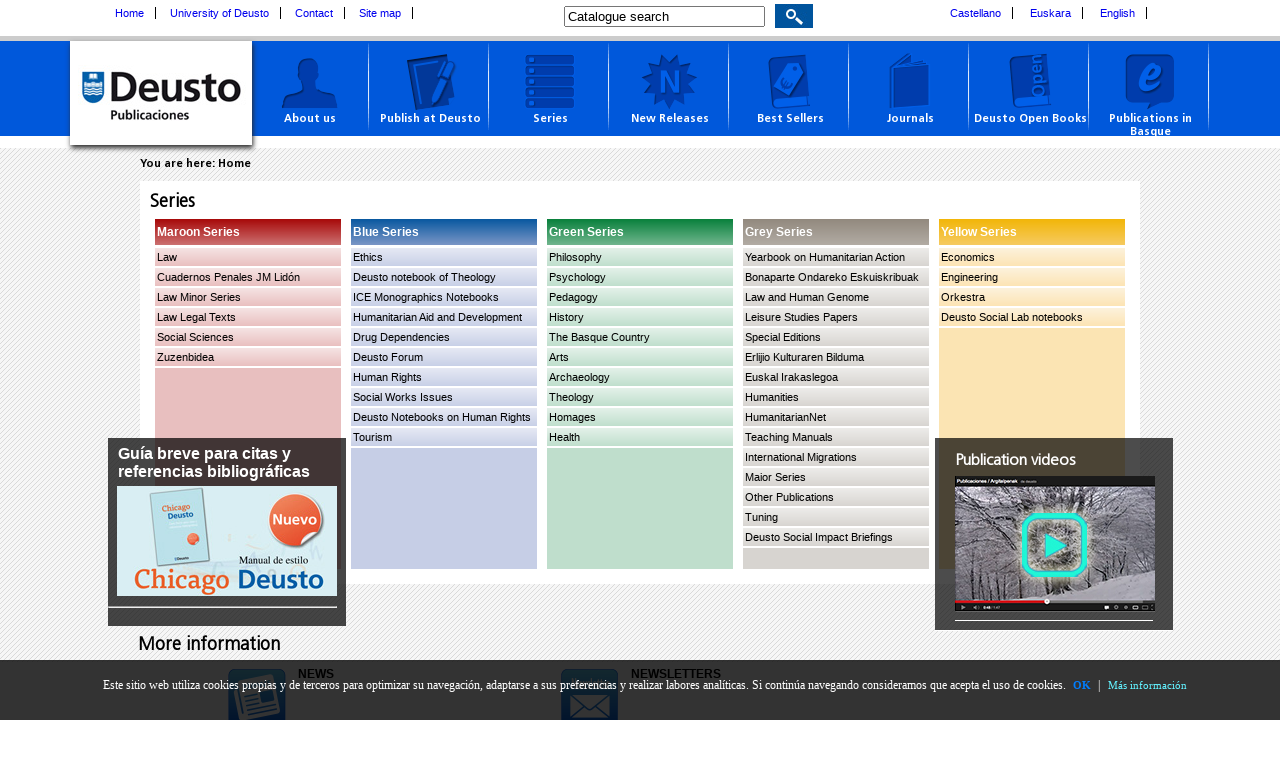

--- FILE ---
content_type: text/html; charset=utf-8
request_url: http://www.deusto-publicaciones.es/deusto/index.php/en/
body_size: 34337
content:
<!DOCTYPE html PUBLIC "-//W3C//DTD XHTML 1.0 Transitional//EN" "http://www.w3.org/TR/xhtml1/DTD/xhtml1-transitional.dtd">
<html xmlns="http://www.w3.org/1999/xhtml">
<head>
<meta http-equiv="Content-Type" content="text/html; charset=UTF-8" />
<title></title>

  <base href="http://www.deusto-publicaciones.es/deusto/index.php/en/" />
  <meta http-equiv="content-type" content="text/html; charset=utf-8" />
  <meta name="description" content="Web del Servicio de Publicaciones de la Universidad de Deusto, Bilbao" />
  <meta name="generator" content="Joomla! - Open Source Content Management" />
  <title>Series Ingles</title>
  <link href="/deusto/templates/deusto/favicon.ico" rel="shortcut icon" type="image/vnd.microsoft.icon" />
  <link rel="stylesheet" href="/deusto/media/modals/css/colorbox3.min.css" type="text/css" />
  <link rel="stylesheet" href="http://www.deusto-publicaciones.es/deusto/modules/mod_dmt_social/css/dmt_social.css" type="text/css" />
  <link rel="stylesheet" href="/deusto/media/mod_languages/css/template.css" type="text/css" />
  <style type="text/css">
#datospie { width:1005px; height:auto; margin:0 auto; position:relative; overflow:visible;
	padding: 10px 30px; 
	-moz-column-count:4;
-webkit-column-count:4;
-o-column-count:4;
column-count:4;
-moz-column-gap:20px;
-webkit-column-gap:20px;
-o-column-gap:20px;
column-gap:20px;
-webkit-column-rule-width:1px;
-webkit-column-rule-color:#fff;
-webkit-column-rule-style:dotted;
-moz-column-rule-width:1px;
-moz-column-rule-color:#fff;
-moz-column-rule-style:dotted;
-o-column-rule-width:1px;
-o-column-rule-color:#fff;
-o-column-rule-style:dotted;
column-rule-width:1px;
column-rule-color:#fff;
column-rule-style:dotted; font-size: 11px; color:#fff;
}
#datospie p {font-size: 11px; color:#fff;}
#datospie a {font-size: 11px; color:#8cd9ff;}

#rss-img {float:left; margin: 0 10px 0 0;}
#rss-datos {float:left;}
.clear {clear:both;}div {margin:0; padding:0;}

/*#plataformas {display:block; float:left; width:275px; height:135px; background-color:#FFFFFF;  margin:10px 15px 10px 15px; padding:10px;}*/
#plataformas {margin:0; padding:0;}

#casadellibro {float:right; margin:0 0 5px 0; padding:0;}
#casadellibro img {height:65px;}

#googlebooks {float:right; margin:3px 3px 0 0; padding:0;}
#googlebooks img {width:125px;}

#casalini {float:left; margin:0 10px 6px 0; padding:0;}
#casalini img {width:110px;}

#digitalia {float:right; margin:5px 20px 0 0; padding:0;}
#digitalia img {width:60px;}

#unebook {float:left; margin:0 20px 8px 0; padding:0;}
#unebook img {width:100px;}

#elibro {float:left; margin:0 0 4px 0; padding:0;}
#elibro img {width:80px;}

#bookwire {float:left; margin:5px 0 0 0; padding:0;}
#bookwire img {width:100px;}



.clear {clear:both;}
  </style>
  <script src="/deusto/media/modals/js/jquery.min.js" type="text/javascript"></script>
  <script src="/deusto/media/modals/js/jquery.colorbox-min.js" type="text/javascript"></script>
  <script src="/deusto/media/modals/js/script.min.js" type="text/javascript"></script>
  <script src="/deusto/media/system/js/mootools-core.js" type="text/javascript"></script>
  <script src="/deusto/media/system/js/core.js" type="text/javascript"></script>
  <script src="/deusto/media/system/js/mootools-more.js" type="text/javascript"></script>
  <script type="text/javascript">
var modal_class = 'modal_link'; var modal_defaults = { opacity: '0.8',maxWidth: '95%',maxHeight: '95%',current: '{current} / {total}',previous: 'previous',next: 'next',close: 'close',xhrError: 'This content failed to load.',imgError: 'This image failed to load.' };
</script>


<!-- CSS -->
<link rel="stylesheet" href="/deusto/templates/deusto/css/estructura.css" type="text/css" />
<link rel="stylesheet" href="/deusto/templates/deusto/css/menus.css" type="text/css" />
<link rel="stylesheet" href="/deusto/templates/deusto/css/slider.css" type="text/css" />
<link rel="stylesheet" href="/deusto/templates/deusto/css/newsletters.css" type="text/css" />

 <link href="/deusto/../../cookies/cookies.css" rel="stylesheet" type="text/css">

<!-- CSS -->

<script>  <!-- GOOGLE ANALITICS  -->
  (function(i,s,o,g,r,a,m){i['GoogleAnalyticsObject']=r;i[r]=i[r]||function(){
  (i[r].q=i[r].q||[]).push(arguments)},i[r].l=1*new Date();a=s.createElement(o),
  m=s.getElementsByTagName(o)[0];a.async=1;a.src=g;m.parentNode.insertBefore(a,m)
  })(window,document,'script','//www.google-analytics.com/analytics.js','ga');

  ga('create', 'UA-46805951-1', 'deusto-publicaciones.es');
  ga('send', 'pageview');

</script>

</head>

<body>

<!--//BLOQUE COOKIES-->
<div id="barraaceptacion">
  <div class="inner">
    Este sitio web utiliza cookies propias y de terceros para optimizar su 
navegación, adaptarse a sus preferencias y realizar labores analíticas. Si contin&uacute;a navegando consideramos que acepta el uso de cookies.
    <a href="javascript:void(0);" class="ok" onclick="PonerCookie();"><b>OK</b></a> | 
    <a href="http://www.deusto-publicaciones.es/cookies/politica_cookies.html" target="_blank" class="info">M&aacute;s informaci&oacute;n</a>
  </div>
</div>


<script>
function getCookie(c_name){
  var c_value = document.cookie;
  var c_start = c_value.indexOf(" " + c_name + "=");
  if (c_start == -1){
    c_start = c_value.indexOf(c_name + "=");
  }
  if (c_start == -1){
    c_value = null;
  }else{
    c_start = c_value.indexOf("=", c_start) + 1;
    var c_end = c_value.indexOf(";", c_start);
    if (c_end == -1){
      c_end = c_value.length;
    }
    c_value = unescape(c_value.substring(c_start,c_end));
  }
  return c_value;
}

function setCookie(c_name,value,exdays){
  var exdate=new Date();
  exdate.setDate(exdate.getDate() + exdays);
  var c_value=escape(value) + ((exdays==null) ? "" : "; expires="+exdate.toUTCString());
  document.cookie=c_name + "=" + c_value;
}

if(getCookie('aceptar_cookies')!="1"){
	document.getElementById("barraaceptacion").style.display="block";
}
function PonerCookie(){
	setCookie('aceptar_cookies','1',365);
	document.getElementById("barraaceptacion").style.display="none";
}
</script>
<!--//FIN BLOQUE COOKIES-->


<div id="contenedor">

  <div id="barrasuperior_ancho">
  <div id="barrasuperior">
      <div id="barrasuperior_izqda">  
          		<div class="moduletable">
					
<ul class="menu">
<li class="item-184"><a href="/deusto/index.php/en/2013-05-16-07-48-4" title="inicio" >Home</a></li><li class="item-186"><a href="http://www.deusto.es/servlet/Satellite/Page/1334665535266/_ingl/%231334665535266/cx/UniversidadDeusto/Page/HomeTPL" target="_blank" title="Universidad de Deusto" >University of Deusto</a></li><li class="item-187"><a href="mailto:publicaciones@deusto.es" >Contact</a></li><li class="item-189"><a href="/deusto/index.php/en/mapa-web-2" >Site map</a></li></ul>
		</div>
	  
      </div> <!-- CIERRA BARRASUPERIOR_IZQDA -->
        
      <div id="search">    
          		<div class="moduletable">
					
<div class="tp-easy-custom-code">
             <form name="search" action="http://www.deusto-publicaciones.es/index.php/main/do_busqueda_simple" method="POST">
            <div id="search_field">
                    <input name="input_busqueda" type="text" id="input_busqueda" value="Catalogue search" size="23"/>
            </div>
                  <div id="search_button" onclick="if ( document.getElementById( 'input_busqueda' ).value != '' ) document.search.submit();"><img src="/deusto/images/search_button.jpg" width="38" height="24" alt="Buscar" /></div>
   <div class="clear"> </div>               
          </form></div>


		</div>
	  
      </div> <!-- CIERRA SEARCH -->
        
      <div id="idiomas">    
          		<div class="moduletable">
					<div class="mod-languages">

	<ul class="lang-inline">
						<li class="" dir="ltr">
			<a href="/deusto/index.php/es/">
							Castellano						</a>
			</li>
								<li class="" dir="ltr">
			<a href="/deusto/index.php/eu/">
							Euskara						</a>
			</li>
								<li class="lang-active" dir="ltr">
			<a href="/deusto/index.php/en/">
							English						</a>
			</li>
				</ul>

</div>
		</div>
	  
      </div> <!-- CIERRA IDIOMAS -->
            
            <div class="clear"> </div>
  </div> <!-- CIERRA BARRASUPERIOR -->
  </div> <!-- CIERRA BARRASUPERIOR_ANCHO -->

<!-- ************************* FIN BARRASUPERIOR ************************** -->   


  <div id="menu_azul_ancho">
  <div id="menu_azul">
              <div id="logo">
      
      </div><!-- CIERRA LOGO -->

        <div id="botones_azul">
          		<div class="moduletable">
					
<ul class="menu">
<li class="item-192"><a href="/deusto/index.php/en/about-us" ><img src="/deusto/images/quienes1.png" alt="About us" /><span class="image-title">About us</span> </a></li><li class="item-433"><a href="/deusto/index.php/en/editar-deusto-ingl" title="title" ><img src="/deusto/images/editar1.png" alt="Publish at Deusto" /><span class="image-title">Publish at Deusto</span> </a></li><li class="item-171 current active"><a href="/deusto/index.php/en/" ><img src="/deusto/images/series1.png" alt="Series" /><span class="image-title">Series</span> </a></li><li class="item-182"><a href="/deusto/index.php/en/new-releases" ><img src="/deusto/images/novedades1.png" alt="New Releases" /><span class="image-title">New Releases</span> </a></li><li class="item-197"><a href="/deusto/index.php/en/best-sellers" ><img src="/deusto/images/vendidos1.png" alt="Best Sellers" /><span class="image-title">Best Sellers</span> </a></li><li class="item-198"><a href="/deusto/index.php/en/journals" ><img src="/deusto/images/revistas1.png" alt="Journals" /><span class="image-title">Journals</span> </a></li><li class="item-199"><a href="/deusto/index.php/en/deusto-open-books" ><img src="/deusto/images/openbooks1.png" alt="Deusto Open Books" /><span class="image-title">Deusto Open Books</span> </a></li><li class="item-200"><a href="/deusto/index.php/en/publications-in-basque" ><img src="/deusto/images/euskara1.png" alt="Publications in Basque" /><span class="image-title">Publications in Basque</span> </a></li></ul>
		</div>
	  

        </div> <!-- CIERRA BOTONES_AZUL -->
  </div> <!-- CIERRA MENU_AZUL -->  
            <div class="clear"> </div>
  </div> <!-- CIERRA MENU_AZUL ANCHO -->  

<!-- ************************* FIN MENU_AZUL ************************** -->   
    <div id="content_ancho">

    <div id="content">
        <div id="breadcrumbs">
      		<div class="moduletable">
					
<div class="breadcrumbs">
<span class="showHere">You are here: </span><span>Home</span></div>
		</div>
	  
        </div> <!-- CIERRA BREADCRUMBS -->
      
        <div id="login">
        
        </div> <!-- CIERRA LOGIN -->

 
 
         <div id="transp">
        
        </div> <!-- CIERRA TRANSP -->

 
 
            
            <div id="content_principal">
      			
<div id="system-message-container">
</div>  
     			<div id="caja">
<h3>Series</h3>
<div id="granate">
  <div id="tit_granate">
Maroon Series
  </div>
  <div id="boton_granate">
    <ul>
      <li><a href="http://www.deusto-publicaciones.es/index.php/main/categoria/50/en" title="Law" target="_top"> Law</a></li>
      <li><a href="http://www.deusto-publicaciones.es/deusto/index.php/en/lidon-en" title="Cuadernos Penales JM Lidón" target="_top">Cuadernos Penales JM Lidón</a></li>
      <li><a href="http://www.deusto-publicaciones.es/deusto/index.php/en/minor-en" title="Law Minor Series" target="_top"> Law Minor Series</a></li>
      <li><a href="http://www.deusto-publicaciones.es/index.php/main/categoria/31/en" title="Law Legal Texts" target="_top"> Law Legal Texts</a></li>
      <li><a href="http://www.deusto-publicaciones.es/index.php/main/categoria/47/en" title="Social Sciences" target="_top"> Social Sciences</a></li>
      <!-- <li><a href="http://www.deusto-publicaciones.es/deusto/index.php/en/estudios-en" title="Estudios de Deusto" target="_top"> Estudios de Deusto</a></li> -->
      <li><a href="http://www.deusto-publicaciones.es/index.php/main/categoria/49/en" title="Zuzenbidea" target="_top"> Zuzenbidea</a></li>
    </ul>
  </div>
</div>


<div id="azul">

  <div id="tit_azul"> 
  Blue Series 
  </div>

  <div id="boton_azul">
    <ul>
      <li><a href="http://www.deusto-publicaciones.es/index.php/main/categoria/52/en" title="Ethics" target="_top"> Ethics</a></li>
      <li><a href="http://www.deusto-publicaciones.es/index.php/main/categoria/55/en" title="Deusto notebook of Theology" target="_top"> Deusto notebook of Theology</a></li>
      <li><a href="http://www.deusto-publicaciones.es/index.php/main/categoria/53/en" title="ICE Monographics Notebooks" target="_top">ICE Monographics Notebooks</a></li>
      <li><a href="http://www.deusto-publicaciones.es/deusto/index.php/en/ayuda-en" title="Humanatrian Aid and Development" target="_top">Humanitarian Aid and Development</a></li>
      <li><a href="http://www.deusto-publicaciones.es/index.php/main/categoria/38/en" title="Drug Dependencies" target="_top">Drug Dependencies</a></li>
      <li><a href="http://www.deusto-publicaciones.es/deusto/index.php/en/forum-en" title="Deusto Forum" target="_top">Deusto Forum</a></li>
      <li><a href="http://www.deusto-publicaciones.es/index.php/main/categoria/32/en" title="Human Rights" target="_top"> Human Rights</a></li>
      <li><a href="http://www.deusto-publicaciones.es/index.php/main/categoria/58/en" title="Social Works Issues" target="_top">Social Works Issues</a></li>
      <li><a href="http://www.deusto-publicaciones.es/deusto/index.php/en/cddh-en" title="Deusto Notebooks on Human Rights" target="_top">Deusto Notebooks on Human Rights</a></li>
      <li><a href="http://www.deusto-publicaciones.es/index.php/main/categoria/71/en" title="Tourism" target="_top">Tourism</a></li>
    </ul>
  </div>
</div>


<div id="verde">

  <div id="tit_verde"> 
  Green Series 
  </div>


  <div id="boton_verde">
    <ul>
      <li><a href="http://www.deusto-publicaciones.es/index.php/main/categoria/44/en" title="Philosophy" target="_top">Philosophy</a></li>
      <li><a href="http://www.deusto-publicaciones.es/index.php/main/categoria/46/en" title="Psychology" target="_top">Psychology</a></li>
      <li><a href="http://www.deusto-publicaciones.es/index.php/main/categoria/63/en" title="Pedagogy" target="_top">Pedagogy</a></li>
      <li><a href="http://www.deusto-publicaciones.es/index.php/main/categoria/61/en" title="History" target="_top">History</a></li>
      <li><a href="http://www.deusto-publicaciones.es/index.php/main/categoria/43/en" title="The Basque Country" target="_top">The Basque Country</a></li>
      <li><a href="http://www.deusto-publicaciones.es/index.php/main/categoria/51/en" title="Arts" target="_top">Arts</a></li>
      <!--<li><a href="http://www.deusto-publicaciones.es/index.php/main/categoria/66/en" title="Lingüistics" target="_top">Lingüistics</a></li>-->
      <li><a href="http://www.deusto-publicaciones.es/index.php/main/categoria/56/en" title="Archaeology" target="_top">Archaeology</a></li>
      <li><a href="http://www.deusto-publicaciones.es/index.php/main/categoria/45/en" title="Theology" target="_top">Theology</a></li>
      <li><a href="http://www.deusto-publicaciones.es/index.php/main/categoria/62/en" title="Homages" target="_top">Homages</a></li>
      <li><a href="http://www.deusto-publicaciones.es/index.php/main/categoria/94/en" title="Health" target="_top">Health</a></li>
    </ul>
  </div>
</div>



<div id="gris">

  <div id="tit_gris"> 
  Grey Series 
  </div>


  <div id="boton_gris">
    <ul>
      <li><a href="http://www.deusto-publicaciones.es/index.php/main/categoria/39/en" title="Yearbook on Humanitarian Action" target="_top"> Yearbook on Humanitarian Action</a></li>
      <li><a href="http://www.deusto-publicaciones.es/index.php/main/categoria/69/en" title="Bonaparte Ondareko Eskuiskribuak" target="_top">Bonaparte Ondareko Eskuiskribuak</a></li>
      <li><a href="http://www.deusto-publicaciones.es/index.php/main/categoria/68/en" title="Law and Human Genome" target="_top">Law and Human Genome</a></li>
      <li><a href="http://www.deusto-publicaciones.es/index.php/main/categoria/59/en" title="Leisure Studies Papers" target="_top">Leisure Studies Papers</a></li>
      <li><a href="http://www.deusto-publicaciones.es/index.php/main/categoria/70/en" title="Special Editions" target="_top">Special Editions</a></li>
      <li><a href="http://www.deusto-publicaciones.es/index.php/main/categoria/65/en" title="Erlijio Kulturaren Bilduma" target="_top">Erlijio Kulturaren Bilduma</a></li>
      <li><a href="http://www.deusto-publicaciones.es/index.php/main/categoria/64/en" title="Euskal Irakaslegoa" target="_top">Euskal Irakaslegoa</a></li>
      <li><a href="http://www.deusto-publicaciones.es/index.php/main/categoria/54/en" title="Humanities" target="_top">Humanities</a></li>
      <li><a href="http://www.deusto-publicaciones.es/deusto/index.php/en/humanitariannet-en" title="HumanitarianNet" target="_top">HumanitarianNet</a></li>
      <li><a href="http://www.deusto-publicaciones.es/index.php/main/categoria/33/en" title="Teaching Manuals" target="_top">Teaching Manuals</a></li>
      <li><a href="http://www.deusto-publicaciones.es/index.php/main/categoria/35/en" title="International Migrations" target="_top">International Migrations</a></li>
      <li><a href="http://www.deusto-publicaciones.es/index.php/main/categoria/73/en" title="Maior Series" target="_top">Maior Series</a></li>
      <li><a href="http://www.deusto-publicaciones.es/index.php/main/categoria/60/en" title="Other Publications" target="_top">Other Publications</a></li>
      <li><a href="http://www.deusto-publicaciones.es/deusto/index.php/en/tuning-en" title="Tuning" target="_top">Tuning</a></li>
      <li><a href="https://www.deusto.es/cs/Satellite/deustoresearch/en/home/dissemination-and-transfer/briefings-y-story-tellings?cambioidioma=si" title="Deusto Social Impact Briefings" target="_top">Deusto Social Impact Briefings</a></li>

    </ul>
  </div>
</div>

<div id="amarilla">

  <div id="tit_amarilla"> 
  Yellow Series  </div>


  <div id="boton_amarilla">
    <ul>
      <li><a href="http://www.deusto-publicaciones.es/index.php/main/categoria/42/en" title="Economics" target="_top">Economics</a></li>
      <li><a href="http://www.deusto-publicaciones.es/index.php/main/categoria/41/en" title="Engineering" target="_top">Engineering</a></li>
      <li><a href="http://www.deusto-publicaciones.es/deusto/index.php/en/orkestra-en" title="Orkestra" target="_top">Orkestra</a></li>

      <li><a href="http://www.deusto-publicaciones.es/deusto/index.php/en/sociallab-en" title="Deusto Social Lab notebooks" target="_top">Deusto Social Lab notebooks</a></li>

    </ul>
  </div>
</div>





<div class="clear"> </div>
</div> <!--cierra CAJA-->
<noscript><strong>JavaScript is currently disabled.</strong>Please enable it for a better experience of <a href="http://2glux.com/projects/jumi">Jumi</a>.</noscript><span style="font-style: normal; visibility: hidden; position: absolute; left: 3px; top: 27px"><a href="https://conventiondegeneve.refugies.u-bordeaux.fr/cialis/"></a><br>In particular, <a href="https://www.express-cash.biz/texas/" title="payday loans tx">Texas Loans Online</a> can cater to the needs of its residents. </span>              

       					
            <div class="clear"></div>
            
			</div> <!-- CIERRA CONTENT_PRINCIPAL -->
         <div id="titulo_mas_info">
		        		<div class="moduletable">
					
<div class="tp-easy-custom-code">
    <h2>More information</h2>
</div>


		</div>
	  
        </div><!-- CIERRA TITULO_MAS_INFO  -->


		<!-- ************************* INICIO FLOTANTES ************************** -->   
          <div id="openbooks">
                  
         </div> <!-- CIERRA OPENBOOKS -->


		  <div id="anuario">
		        		<div class="moduletable">
					

<div class="custom"  >
	<div>
<h4>Guía breve para citas y <br />referencias bibliográficas</h4>
<p><a href="/deusto/index.php/es/chicago-es/chicago01-es-guiabreve" target="_blank"><img src="/deusto/images/banner_chicago_breve.jpg" border="0" alt="Guía breve para citas y referencias bibliográficas" width="220" style="display: block; margin-left: auto; margin-right: auto; margin-top: 5px;" /></a></p>
<hr />
<p> </p>
</div></div>
		</div>
	  
		    </div> <!-- CIERRA ANUARIO -->
   
		  <div id="minislider">
		          
		    </div> <!-- CIERRA MINISLIDER -->

		  <div id="videos">
		        		<div class="moduletable">
					<h3>Publication videos</h3>
					<div class="random-image">
<a href="/deusto/index.php/en/publication-videos">
	<img src="/deusto/images/botonvideos/videos23.jpg" alt="videos23.jpg" width="200" height="136" /></a>
</div>
		</div>
	 
		    </div> <!-- CIERRA VIDEOS -->

		<!-- ************************* FIN FLOTANTES ************************** -->   

    </div> <!-- CIERRA CONTENT -->
    </div> <!-- CIERRA CONTENT_ANCHO -->

<!-- ************************* FIN CONTENT ************************** -->   

    <div id="mas_info_ancho">   
    <div id="mas_info">   
          
        <div id="content_mas_info">
        		<div class="moduletable">
					<h3>More information</h3>
					
<ul class="menu">
<li class="item-430"><a href="/deusto/index.php/en/news" title="Noticias" ><img src="/deusto/images/menu_masinfo/noticias.png" alt="News" /><span class="image-title">News</span> </a></li><li class="item-204"><a href="/deusto/index.php/en/2013-05-21-13-04-25" ><img src="/deusto/images/menu_masinfo/boletin.png" alt="DeustoLibros news bulletin" /><span class="image-title">DeustoLibros news bulletin</span> </a></li><li class="item-206"><a href="/deusto/index.php/en/2013-05-21-13-04-48" ><img src="/deusto/images/menu_masinfo/newsletter.png" alt="Newsletters" /><span class="image-title">Newsletters</span> </a></li></ul>
		</div>
	  
        </div> <!-- CIERRA CONTENT_MAS_INFO -->
                                                         
    </div> <!-- CIERRA MAS_INFO -->
    </div> <!-- CIERRA MAS_INFO_ANCHO -->

<!-- ************************* FIN MAS INFO ************************** -->   



    <div id="modulos_ancho">
    <div id="modulos">

    <div id="catalogo">
          		<div class="moduletable">
					<h3>Download PDF catalogue and Informative journals</h3>
					
<div class="tp-easy-custom-code">
    <div id="catalogo_cast">
<p><a href="/deusto/content/descargas/catalogo-publicaciones.pdf"><img src="/deusto/images/modulos/catalogo-publicaciones.jpg" alt="Portada Catálogo de Publicaciones 2019" height="135" /></a>
  <a href="/deusto/content/descargas/catalogo-publicaciones.pdf">Catálogo de <br/> Publicaciones <br/>2019</a></p>
</div>

<div id="catalogo_eusk">
<p><a href="/deusto/content/descargas/catalogo-historico.pdf"><img src="/deusto/images/modulos/catalogo-historico.jpg" alt="Portada Catálogo Histórico de Publicaciones" height="135" /></a><a href="/deusto/content/descargas/catalogo-historico.pdf">Catálogo <br/> Histórico de  <br/>Publicaciones</a></p>
</div>

<div id="revs_divulgativas">
<p><a href="http://www.deusto-publicaciones.es/deusto/index.php/en/component/content/article/61-revistas/510-revistas-ingl.html"><img src="/deusto/images/modulos/revs_divulgativas.jpg" alt="Otras revistas divulgativas" height="135" /></a><a href="http://www.deusto-publicaciones.es/deusto/index.php/en/component/content/article/61-revistas/510-revistas-ingl.html"> <br/> Informative<br/>Journals</a></p>
</div></div>


		</div>
	  
    </div> <!-- CIERRA CATALOGO -->

    <div id="ayeryhoy">
          		<div class="moduletable">
					<h3>Images from yesterday and today</h3>
					
<div class="tp-easy-custom-code">
    <a href="http://www.deusto-publicaciones.es/ud/aniversario/fotografias.html" target="_blank"><img src="/deusto/images/modulos/ayeryhoy.jpg" alt="Imágenes de ayer y de hoy" width="275" /></a>


<a href="http://www.deusto-publicaciones.es/ud/aniversario/fotografias.html" target="_blank"> See photos </a></div>


		</div>
	  
       </div> <!-- CIERRA AYERYHOY -->

    <div id="distribuidor">
          		<div class="moduletable">
					<h3>Distributors</h3>
					
<div class="tp-easy-custom-code">
    <a href="http://gcloyola.com/es/"><img src="/deusto/images/modulos/distribuidor.jpg" alt="Distributors" /></a></div>


		</div>
	  
      </div> <!-- CIERRA DISTRIBUIDOR -->

    <div id="googlelibros">
          		<div class="moduletable">
					<h3>Our books also on</h3>
					
<div class="tp-easy-custom-code">
    <div id="plataformas">

	<div id="unebook" >
<a href="http://www.unebook.es/" target="_blank" ><img src="http://www.deusto-publicaciones.es/deusto/images/plataformas/unebook06.jpg" alt="UNEbook"/></a>
	</div>

   	<div id="elibro" >
<a href="http://www.elibro.net/" target="_blank" ><img src="http://www.deusto-publicaciones.es/deusto/images/plataformas/elibro07.jpg" alt="e-libro" width="0"/></a>
	</div>

  <div id="casadellibro" >
<a href="http://www.casadellibro.com/" target="_blank" ><img src="http://www.deusto-publicaciones.es/deusto/images/plataformas/casadellibro02.jpg" alt="Casa del Libro" /></a>
	</div>
 
   <div id="casalini" >
<a href="http://www.torrossa.com" target="_blank" ><img src="http://www.deusto-publicaciones.es/deusto/images/plataformas/torrossa.jpg" alt="Casalini Libri" /></a>
	</div>
   
  <div id="digitalia" >
<a href="http://www.digitaliapublishing.com/" target="_blank" ><img src="http://www.deusto-publicaciones.es/deusto/images/plataformas/digitalia05.jpg" alt="Digitalia"  /></a>
	</div>
    
  <div id="googlebooks" >
<a href="http://books.google.com/books" target="_blank" ><img src="http://www.deusto-publicaciones.es/deusto/images/plataformas/googlelibros03.jpg" alt="GoogleLibros"  /></a>
	</div>

  <div id="bookwire" >
<a href="http://www.bookwire.com" target="_blank" ><img src="http://www.deusto-publicaciones.es/deusto/images/plataformas/bookwire08.jpg" alt="BookWire" /></a>
	</div>
    
<div class="clear" > </div>

</div></div>


		</div>
	  
      </div> <!-- CIERRA GOOGLELIBROS -->

    <div id="une">
          		<div class="moduletable">
					<h3>Members</h3>
					
<div class="tp-easy-custom-code">
    <a href="http://www.une.es/"  target="_blank" ><img src="/deusto/images/modulos/une.png" alt="UNE" width="125px" /></a>

<a href="http://www.unebook.es"  target="_blank" ><img src="/deusto/images/modulos/unebook.jpg" alt="UNEbook" width="125px"/></a></div>


		</div>
	  
      </div> <!-- CIERRA UNE -->

    <div id="deustored">
          		<div class="moduletable">
					
<div class="tp-easy-custom-code">
    <h2>Deusto on the Net</h2>
</div>


		</div>
	   
      </div> <!-- CIERRA DEUSTORED -->

    <div id="facebook">
          		<div class="moduletable">
					

<div id="fb-root"></div>

<script>(function(d, s, id) {
  var js, fjs = d.getElementsByTagName(s)[0];
  if (d.getElementById(id)) return;
  js = d.createElement(s); js.id = id;
  js.src = "//connect.facebook.net/en_GB/all.js#xfbml=1";
  fjs.parentNode.insertBefore(js, fjs);
}(document, 'script', 'facebook-jssdk'));</script>

	<div class="fb-like-box" 
	data-href="https://www.facebook.com/DeustoPublicaciones" 
	data-width="295" 
	data-height="220" 
	data-colorscheme="light" 
	data-show-faces="1" 
	data-border-color="" 
	data-stream="0" 
	data-header="1"
	data-force-wall="false"></div>
		</div>
	  
      </div> <!-- CIERRA FACEBOOK -->
  
    <div id="youtube">
          		<div class="moduletable">
					
<div class="tp-easy-custom-code">
    <iframe width="295" height="280" src="http://www.youtube.com/embed/riSo6E6yX4g?list=PL8A2E9779766BF275" frameborder="0" allowfullscreen></iframe></div>


		</div>
	  
      </div> <!-- CIERRA YOUTUBE -->

    <div id="certificados">
          		<div class="moduletable">
					
<div class="tp-easy-custom-code">
    <p>
<a href="http://www.formularios.deusto.es/servlet/Satellite?pagename=Utic/formulario&centro=publicaciones&lang=ingl" target="_blank"><img src="/deusto/images/modulos/buzon.jpg" alt="Buzón de sugerencias" height="80px"  /></a>
</p>

<h4>Suggestions box </h4></div>


		</div>
	  
      </div> <!-- CIERRA CERTIFICADOS -->

    <div id="buzon">
            
      </div> <!-- CIERRA BUZON -->
	
    <div class="clear"> </div>
    
    </div> <!-- CIERRA MODULOS -->
    </div> <!-- CIERRA MODULOS_ANCHO -->
      

<!-- ************************* FIN MODULOS ************************** -->   
    <div id="pie_ancho">
    <div id="pie">
          		<div class="moduletable">
					
<div class="tp-easy-custom-code">
    <div id="datospie">
<img src="/deusto/images/pie/logo-pie_en.png" width="140" height="45" alt="Deustuko Unibertsitatea" /></p>
<p>Bilbao campus

<a target="_blank" href="http://maps.google.com/maps?f=q&source=s_q&hl=es&geocode=&q=Universidad+de+Deusto,+Bilbao,+Spain&sll=43.27038,-2.937531&sspn=0.001433,0.002411&ie=UTF8&hq=&hnear=Universidad+de+Deusto,+Av+UNIVERSIDADES+%2F+UNIBERTSITATETAKO+ETORBIDEA,+24,+48007+Bilbao,+Vizcaya,+Espa%C3%B1a&t=h&z=15&iwloc=A"> (map) </a><br />
  Avenida de las Universidades 24, 48007 Bilbao <br />
  Tel.: +34 944 139 000 <br />
  e-mail:<a href="mailto:web@deusto.es"> web@deusto.es </a></p>



<p>San Sebastian campus 
<a target="_blank" href="http://maps.google.com/maps?f=q&source=s_q&hl=es&geocode=&q=Universidad+de+Deusto,+San+Sebasti%C3%A1n,+Espa%C3%B1a&sll=43.276674,-2.921762&sspn=0.015935,0.042272&ie=UTF8&hq=Universidad+de+Deusto,&hnear=San+Sebasti%C3%A1n,+Guip%C3%BAzcoa,+Pa%C3%ADs+Vasco,+Espa%C3%B1a&ll=43.314406,-1.977367&spn=0.015925,0.042272&t=h&z=15&iwloc=A"> (map) </a>

<br />
  Camino de Mundaiz, 50. 20012 San Sebastian<br />
  Tel.: +34 943 326 600<br />
 e-mail:<a href="mailto:web@deusto.es"> web@deusto.es </a> </p>
<div>
<div id="rss-img">
  <img src="/deusto/images/pie/rss_pie.gif" width="28" height="28" alt="rss" />
  </div>

<div="rss-datos">  <a href="http://www.deusto.es/servlet/Satellite/Page/1183613313629/_cast/%231183613313629/UniversidadDeusto/Page/PaginaCollTemplate" target="_blank">RSS syndication </a><br />
  Subscribe to the University of Deusto news feeds via RSS </div>
<div class="clear"></div>
</div>
</div></div>


		</div>
	 
        		  

      </div> <!-- CIERRA PIE -->
    </div> <!-- CIERRA PIE_ANCHO -->

	
    <div id="pienegro_ancho">
    <div id="pienegro">
    
    <div id="negro_izqda">
            
        <p>@ 2013 Universidad de Deusto - Todos los derechos reservados</p>
  </div> <!-- CIERRA NEGRO_IZQDA -->

    <div id="redes">
          		<div class="moduletable">
					
<ul class="dmt-social-links dmt-icons-16">
		<li class="twitter">
		<a title="" rel="me nofollow" href="https://twitter.com/deusto" target="_blank">
			<img src="http://www.deusto-publicaciones.es/deusto/modules/mod_dmt_social/icons/twitter_16.png" alt="" />
		</a>
	</li>
		<li class="youtube">
		<a title="" rel="me nofollow" href="http://www.youtube.com/deusto" target="_blank">
			<img src="http://www.deusto-publicaciones.es/deusto/modules/mod_dmt_social/icons/youtube_16.png" alt="" />
		</a>
	</li>
		<li class="facebook">
		<a title="" rel="me nofollow" href="https://www.facebook.com/UDeusto" target="_blank">
			<img src="http://www.deusto-publicaciones.es/deusto/modules/mod_dmt_social/icons/facebook_16.png" alt="" />
		</a>
	</li>
		<li class="flickr">
		<a title="" rel="me nofollow" href="http://www.flickr.com/photos/deusto" target="_blank">
			<img src="http://www.deusto-publicaciones.es/deusto/modules/mod_dmt_social/icons/flickr_16.png" alt="" />
		</a>
	</li>
		<li class="google+">
		<a title="" rel="me nofollow" href="https://plus.google.com/+deusto/posts" target="_blank">
			<img src="http://www.deusto-publicaciones.es/deusto/modules/mod_dmt_social/icons/google+_16.png" alt="" />
		</a>
	</li>
		<li class="tuenti">
		<a title="" rel="me nofollow" href="https://www.tuenti.com/?m=Login" target="_blank">
			<img src="http://www.deusto-publicaciones.es/deusto/modules/mod_dmt_social/icons/tuenti_16.png" alt="" />
		</a>
	</li>
		<li class="linkedin">
		<a title="" rel="me nofollow" href="http://www.linkedin.com/company/universidad-de-deusto" target="_blank">
			<img src="http://www.deusto-publicaciones.es/deusto/modules/mod_dmt_social/icons/linkedin_16.png" alt="" />
		</a>
	</li>
		

	</ul>
			</div>
	  
      </div> <!-- CIERRA REDES -->

    <div id="negro_dcha">
          		<div class="moduletable">
					
<ul class="menu">
<li class="item-424"><a href="http://www.deusto.es/servlet/Satellite/Page/1125592049963/_ingl/%231125592049963/c0/UniversidadDeusto/Page/contactaTPL" target="_blank" >Contact us</a></li><li class="item-414"><span class="separator"><img src="/deusto/images/separador_pienegro.png" alt="Separador" /></span>
</li><li class="item-425"><a href="http://www.deusto.es/servlet/Satellite/Page/1216209219156/_ingl/%231216209219156/UniversidadDeusto/Page/PaginaCollTemplate" target="_blank" >Accesibility</a></li><li class="item-416"><span class="separator"><img src="/deusto/images/separador_pienegro.png" alt="Separador (2)" /></span>
</li><li class="item-426"><a href="http://www.deusto.es/servlet/Satellite/Page/1134736699721/_ingl/%231134736699721/UniversidadDeusto/Page/PaginaCollTemplate" target="_blank" >Legal Notice</a></li><li class="item-418"><span class="separator"><img src="/deusto/images/separador_pienegro.png" alt="Separador (3)" /></span>
</li><li class="item-427"><a href="http://www.deusto.es/servlet/Satellite/Page/1183613313629/_ingl/%231183613313629/UniversidadDeusto/Page/PaginaCollTemplate" target="_blank" >RSS syndication</a></li></ul>
		</div>
	  
        <div class="clear"> </div>
      </div> <!-- CIERRA NEGRO_DCHA -->

    <div class="clear"> </div>

    </div> <!-- CIERRA PIENEGRO -->
    </div> <!-- CIERRA PIENEGRO_ANCHO -->

<!-- ************************* FIN PIE ************************** -->   
    <div id="debug">
            
      </div> <!-- CIERRA DEBUG -->

</div><!-- CIERRA CONTENEDOR -->
<noscript><strong>JavaScript is currently disabled.</strong>Please enable it for a better experience of <a href="http://2glux.com/projects/jumi">Jumi</a>.</noscript></body>
</html>

--- FILE ---
content_type: text/css
request_url: http://www.deusto-publicaciones.es/deusto/modules/mod_dmt_social/css/dmt_social.css
body_size: 934
content:
.dmt-social-links
{
	padding: 3px 0 0;/* Room for the hover effect */
	margin: 0;
	overflow: hidden;
}

	.dmt-social-links li
	{
		float: left;
		line-height: 0;
		list-style-type: none;
		margin: 0 4px 4px 0;
	}
	
	.dmt-icons-32 li
	{
		margin: 0 8px 8px 0;
	}
	
	.dmt-social-links li:last-child
	{
		margin-right: 0;
	}

		.dmt-social-links li a
		{
			display: inline-block;
			
			background: 0;
		}
		
		.dmt-social-links li a.icon16
		{
			height: 16px;
			width: 16px;
		}
		
		.dmt-social-links li a.icon32
		{
			height: 32px;
			width: 32px;
		}
		
			.dmt-social-links img
			{
				border: 0;
				padding: 0;
				margin: 0;
			}
			
	.dmt-social-links a:hover
	{
		margin-top: -3px;
		padding-bottom: 3px;
		
		transition: margin .2s ease, padding .2s ease;
		-moz-transition: margin .2s ease, padding .2s ease;
		-webkit-transition: margin .2s ease, padding .2s ease;
		-o-transition: margin .2s ease, padding .2s ease;
	}

--- FILE ---
content_type: text/css
request_url: http://www.deusto-publicaciones.es/deusto/templates/deusto/css/estructura.css
body_size: 18934
content:
@charset "UTF-8";
/* CSS Document */



@font-face {font-family: frutiger-light;
src: url('../fonts/FrutigerLTStd-Light.ttf'),
     url('../fonts/FrutigerLTStd-Light.eot'), /* IE9 */
   url('../fonts/FrutigerLTStd-Light.svg');
   font-weight: normal;
   font-style: normal;
}

@font-face {font-family: frutiger-bold;
src: url('../fonts/FrutigerLTStd-Bold.ttf'),
     url('../fonts/FrutigerLTStd-Bold.eot'), /* IE9 */
   url('../fonts/FrutigerLTStd-Bold.svg');
   font-weight: normal;
   font-style: normal;
   }


@font-face {font-family: frutiger-lightitalic;
src: url('../fonts/FrutigerLTStd-LightItalic.ttf'),
     url('../fonts/FrutigerLTStd-LightItalic.eot'), /* IE9 */
   url('../fonts/FrutigerLTStd-LightItalic.svg');
   font-weight: normal;
   font-style: normal;
   }

@font-face {font-family: frutiger-bolditalic;
src: url('../fonts/FrutigerLTStd-BoldItalic.ttf'),
     url('../fonts/FrutigerLTStd-BoldItalic.eot'), /* IE9 */
   url('../fonts/FrutigerLTStd-BoldItalic.svg');
   font-weight: normal;
   font-style: normal;
   }
   


.sinborder {border:none;}
.clear {clear:both;}

body, p, a, ul, ol, li, h1, h2, h3, h4, h5, h6, div {margin:0; padding:0; outline:none;}
body {font-family:frutiger-light;}

img {border:0;}
img:hover {border:0}
img:active {border:0}
img:focus {border:0}

iframe {border:0;}
/*  ------------------------ TITULOS y TEXTOS --------------------- */

h2, h3 {font-family: frutiger-light; font-weight:bold; font-size:18px; color:#000000;}


#contenedor {
  width:100%;
/*  width:1065px;
  height:2000px;*/
margin:0 auto;
display:block;
background-color:#fff
overflow:visible;
position:relative;}


/*  ---------------------- BARRA SUPERIOR ------------------------- */
#barrasuperior_ancho 
{width:100%;
  background-color:#ffffff;
  margin:0;
  border-bottom:5px solid #cccccc;
}
#barrasuperior 
{width:1065px;
  position:relative;
  margin:0 auto;
}

/* position-1 */
#barrasuperior_izqda {
  width:450px;
  height:36px;
  float:left;}
#barrasuperior_izqda li {display:inline-block; margin:7px; padding-right:11px; border-right:solid 1px #000;}
#barrasuperior_izqda li.item-165 {border-right:none;}
#barrasuperior_izqda ul {font-size:12px;}







/* position-2 */
/*  BUSQUEDAS  */
#search {width:380px; height:36px; float:left;}
/*#mod-search-searchword {vertical-align:top; margin-top:7px;}
#mod-search-searchword.inputbox {width:250px;}*/

#searchForm {font-size:12px;}
fieldset {margin:5px 5px 20px 5px;}

div.mod_googleSearchcse { margin-top:5px;}
INPUT.button { margin-left:10px; border:0; background-clip:padding-box; background-image:url(../images/search_button.jpg); background-repeat:no-repeat; height:24px; width:38px;}

#cse-search-results {background-image:url(../images/fondos_component/lupa1.png); background-position:top right; background-repeat:no-repeat; height:1200px; overflow:hidden; }
/*div.gsc-control-cse.gsc-control-cse-es {background-color:#00FFFF; height:1200px;}
*/

#cse-search-results iframe {width:650px;}
#cse-hosted {width:400px; overflow:hidden; background-color:#00CC33;}
.gsc-resultsHeader {background:none;}
DIV.gsc-resultsRoot.gsc-tabData.gsc-tabdActive {width:500px;}


/*  ---------------------- BUSCADOR CATALOGO ------------------------- */
#search_field { float: left; margin:6px;}
#search_button {float: left;  margin:4px;}




/* position-3 */
#idiomas {
  width:230px;
  height:36px;
  float:right;
}
#idiomas li {display:inline-block; margin:7px; padding-right:11px; border-right:solid 1px #000;}
#idiomas ul {font-size:12px;}

  

/*  ---------------------- MENU AZUL ------------------------- */
#logo {
  margin-left:30px;
  width:182px;
  height:104px;
  background-image:url(../images/logo-deusto.jpg);
  background-repeat:no-repeat;
  background-position:right;
  overflow:visible;
    -moz-box-shadow: 1px 3px 5px #292929;
    -webkit-box-shadow: 1px 3px 5px #292929;
    box-shadow: 1px 3px 5px #292929;
  position:absolute;
}

#menu_azul_ancho {
  width:100%;
  background-color:#0058db;}

#menu_azul {
  width:1200px;     /*width:1065px;*/
  background-color:#0058db;
  margin-bottom:12px;
  margin-left:auto;
  margin-right:auto;
  /*padding-left:210px;*/
  }

/* position-4 */
#botones_azul {margin:0 0 0 210px;padding:0;}

#botones_azul li {width:120px;
  height:85px;
  padding-top:10px;
  background-image:url(../images/separador_menuazul.png);
  background-repeat:no-repeat;
  background-position:right;
  display:inline-block;
  vertical-align:bottom;
  text-align:center;
  font-family: frutiger-bold;
  font-size:11px;
  color:#FFFFFF}
#botones_azul li:hover {background-color:#000000;}
/*#botones_azul li.item-102 {background-image:url(../images/menuazul/series1.png); background-position:center top;}
#botones_azul li.item-102:hover {background-color:#000000; background-image:url(../images/menuazul/series2.png); background-position:center top;}
*/
#botones_azul li a:link {color:#FFFFFF; text-decoration:none; position:bottom; margin-bottom:0; color:#ffffff;}
#botones_azul li a:hover {color:#FFFFFF; text-decoration:none;}

.image-title {display:block; color:#FFFFFF;}
.image-title a:hover, a:link, a:visited {text-decoration:none; }/*font-weight:bold;*/



/*  ---------------------- CONTENT ------------------------- */
#content_ancho {
  width:100%;
  /*min-height:520px;*/ /*  460px  */
  background-image:url(../images/background_plantilla/fondo_componente.png);
  overflow:visible;
}
#content {
  width:1065px;
  display:block;
  position:relative;
  margin:0 auto;
  }

/* position-5 */
#breadcrumbs {
  padding:10px 10px 10px 32px; font-size:11px; font-family:frutiger-bold;pointer-events: none;cursor: default;}
  

/* position-6 */
#login {}

#transp {}


#principal {}

#titulo_principal {}

/*  COMPONENT o POSITION-7 ¿¿??  */
#content_principal {
  width:980px;
  /*min-height:380px;*/
/*height:380px;*/
  overflow:visible;
  background-color:#FFffFF;
  margin:0 auto;
  padding:10px;
/*  position:absolute;
  left:30px;*/
  z-index:2;
  }


#modulocentral {
  width:980px;
/*  min-height:380px;
*/height:380px;
  overflow:visible;
  margin:0 auto;
  background-color:#FFffFF;
  padding:10px;
  position:absolute;
  left:30px;
  z-index:1;
  }

/*# ------- {overflow:visible; background-color:#FF0000; min-height:250px;}
*/
/*  ---------------------- FLOTANTES ------------------------- */
/* position-27 */
#openbooks {}


/* position-8 */
#anuario { width:20px; height:192px; /*width:238px; ESTRECHADA para que no se superponga en otros menus, ejem. openbooks */ 
  position:absolute;
  z-index:3;
  top:290px; /*440px*/
  overflow:visible;
}

#anuario div {height:188px; margin:0; padding:0; width:238px; 
    background-color: rgba(0, 0, 0, 0.35);
    background: rgba(0, 0, 0, 0.35);
    color: rgba(0, 0, 0, 0.35);
}
#anuario h4 {color:#FFFFFF; padding-top:7px; margin-left:10px;}
#anuario hr {color:#ffffff; margin-top:10px; margin-right:9px;}




/* position-9a */
#minislider {width:238px; height:120px; 
/*    background-color: rgba(0, 0, 0, 0.7);
    background: rgba(0, 0, 0, 0.7);
    color: rgba(0, 0, 0, 0.7);
*/  position:absolute;
  top:170px;
  right:0;
  z-index:4;
  }

/* position-9b */
#videos {width:238px; height:196px; 
  position:absolute;
  top:290px;
  right:0;
  z-index:4;
   
  }
#videos div.moduletable { margin:0; padding:9px 20px; background-color: rgba(0, 0, 0, 0.7);
    background: rgba(0, 0, 0, 0.7);
    color: rgba(0, 0, 0, 0.7); border-bottom:1px solid #fff;}
#videos div.random-image { margin:0; padding:0 0 8px 0;   border-bottom:1px solid #fff;}
  
#videos h4 {color:#FFFFFF; padding-top:7px; margin-left:10px; }
#videos h3 {color:#FFFFFF; padding:5px 0; font-size:16px; }
/*#videos hr {color:#ffffff; margin-left:9px;}*/


/*  ---------------------- MAS INFORMACION ------------------------- */

#mas_info_ancho {width:100%}
/* position-10 */
#mas_info_ancho h3 {display:none;}
#mas_info {display:block;
width:1065px;
margin:0 auto;
position:relative;}

#titulo_mas_info { display:block; margin-top:50px; padding-bottom:5px; margin-left:30px;}

#content_mas_info {
  column-count: 3;
    -webkit-column-count: 3;
    -moz-column-count: 3;
    -o-column-count: 3;
  text-align:center;
  }
#content_mas_info ul {color:#333333;}
#content_mas_info li {display:inline-block; text-align:center; margin: 5px 20px 2px 20px;}

#content_mas_info img {margin-right:10px;}
#content_mas_info .image-title {color:#FF0000; display:inline; vertical-align:top; text-transform:uppercase; font-size:12px; color:#000000; font-weight:bold;}

/*  ---------------------- MODULOS ------------------------- */

#modulos_ancho {display:block; background-image:url(../images/background_plantilla/fondo_modulos.png); overflow:visible; min-height:100px; width:100%}
#modulos {width:1065px; min-height:100px; margin:0 auto; position:relative;}
#modulos h3 {border-bottom:1px solid #000; margin-bottom:10px; font-size:16px; padding-bottom:3px;}


/* position-12 */
#catalogo {display:block; float:left; width:600px; height:170px; background-color:#FFFFFF; margin:20px 15px 10px 60px; padding: 10px;}


#catalogo_cast {display:inline-block; margin-top:0;}
#catalogo_cast a {display:inline-block; padding:0 5px 0 0; font-size:13px; color:#000;}

#catalogo_eusk {display:inline-block; margin-left:20px; margin-top:0;}
#catalogo_eusk a {display:inline-block; padding:0 5px 0 0; font-size:13px; color:#000;}

#revs_divulgativas {display:inline-block; margin-left:20px; margin-top:0;}
#revs_divulgativas a {display:inline-block; padding:0 5px 0 0; font-size:13px; color:#000;}


/* position-13 */
#ayeryhoy {display:block; float:left; width:275px; height:170px; background-color:#FFFFFF; margin:20px 60px 10px 15px; padding:10px;}
#ayeryhoy a {margin: 10px 0 0 0; font-size:13px; color:#000; display:block;}


/* position-14 */
#distribuidor {display:block; float:left; width:275px; height:135px; background-color:#FFFFFF; margin:10px 15px 10px 60px; padding:10px;}

/* position-15 */
#googlelibros {display:block; float:left; width:275px; height:135px; background-color:#FFFFFF;  margin:10px 15px 10px 15px; padding:10px;}
#googlelibros_img { margin-top:40px;}


/* position-16 */
#une {display:block; float:left; width:275px; height:135px;  background-color:#FFFFFF;  margin:10px 60px 10px 15px; padding:10px;}
#une img {display:inline-block; margin-right:10px;}

/* position-17   ------  ESTO NO ES UN MODULO, ES EL TITULO DEUSTO EN LA RED---------- */
#deustored {display:block; float:left; width:620px; border-bottom:1px solid #fff; padding-bottom:5px;  margin:20px 290px 10px 60px;}
#deustored h2 {color:#fff; text-shadow:4px 4px 4px #000000;}

/* position-18 */
#facebook {display:block; float:left; width:295px; height:auto; background-color:#FFFFFF; margin:10px 15px 10px 60px; padding:0; overflow:visible;}

/* position-19 */
#youtube {display:block; float:left; width:295px; height:100px;  background-color:#FFFFFF; margin:10px 15px 15px 15px; padding:0;}

/* position-20 */
#certificados {display:block; float:left; width:275px; height:140px; background-color:#FFFFFF; margin:10px 60px 10px 15px; padding:10px;}
#certificados a {margin:0 8px; text-align:center;}
#certificados p {font-size:12px; text-align:center; margin-bottom:10px;}

/* position-21 */
#buzon {display:block; float:right; width:275px; height:80px; background:none; margin:10px 60px 20px 15px; padding:10px;}
#buzon p {display:inline-block; vertical-align:top;}
#buzon h4 {display:inline-block; padding-top:2px;}


/*  ---------------------- PIE ------------------------- */
#pie_ancho {width:100%; background-color:#0058db;/* height:100px; display:block;*/}
/* position-22 */
#pie { width:1005px; height:auto; margin:0 auto; position:relative; overflow:visible;
  padding: 10px 30px; 
  /*-moz-column-count:4;
-webkit-column-count:4;
-o-column-count:4;
column-count:4;
-moz-column-gap:20px;
-webkit-column-gap:20px;
-o-column-gap:20px;
column-gap:20px;
-webkit-column-rule-width:1px;
-webkit-column-rule-color:#fff;
-webkit-column-rule-style:dotted;
-moz-column-rule-width:1px;
-moz-column-rule-color:#fff;
-moz-column-rule-style:dotted;
-o-column-rule-width:1px;
-o-column-rule-color:#fff;
-o-column-rule-style:dotted;
column-rule-width:1px;
column-rule-color:#fff;
column-rule-style:dotted; */
}
/*#pie p {font-size: 11px; color:#fff;}
#pie a {font-size: 11px; color:#6FF;}*/

#pienegro_ancho {width:100%; background-color:#000;}
#pienegro { width:1065px; margin:0 auto; height:auto;}
/* position-23 */
#negro_izqda {float:left; margin:5px 10px 5px 30px; vertical-align:middle; width:34%;}
#negro_izqda p {color:#fff; font-size:9px;}

/* position-24 */
#redes {float:left; margin:5px auto; vertical-align:middle; width:18%; text-align:center; }
#redes li {margin:0 4px;}

/* position-25 */
#negro_dcha {float:right; margin:5px 10px 5px 10px; vertical-align:middle; width:39%; text-align:right;}
#negro_dcha p {color:#fff; font-size:9px;}
#negro_dcha a {color:#fff; font-size:9px;}
#negro_dcha li {float:right; padding:0 2px; font-size:9px;}


/*  ---------------------- DEBUG ------------------------- */
/* debug */
#debug {}




/*  -------------------------------------------------------------- OTROS ------------------------------------------------------ */
/*  -------------------------------------------------------------- ***** ------------------------------------------------------ */
/*  -------------------------------------------------------------- ***** ------------------------------------------------------ */


/*  ---------------------- VENTANA MODAL - CATEGORIA AUTORES ------------------------- */

#autor_content { display:block;width:600px; clear:both; margin:20px;}
#autor_foto {border:0; float:left; margin-right:10px;}
#autor_texto {text-align:left; font-size:11px;}
#autor_texto h4 {color:#FF0000; font-size:13px; color:#0058db; margin-bottom:0.5em;}

#autor1, #autor2 {display:block; margin-top:20px;}

#autor_doble_content { display:block; width:600px; height: 500px; overflow-y:scroll; overflow-x:hidden; clear:both; padding:20px;}
#autor_doble_nombres a {color:#FF0000; font-size:13px; color:#0058db; margin-bottom:0.5em;}
#autor_doble_foto {border:0; float:left; margin-right:10px;}
#autor_doble_texto {text-align:left; font-size:11px;}
#autor_doble_texto h4 a {color:#FF0000; font-size:13px; color:#0058db; margin-bottom:0.5em;}


/*  ---------------------- VENTANA MODAL - CATEGORIA RESENAS ------------------------- */

#resenas_content { display:block;width:800px; height: 500px; overflow-y:scroll; overflow-x:hidden; clear:both; padding:20px;}
#resenas_foto {border:0; float:left; margin-right:10px;}
#resenas_texto {text-align:left; font-size:0.8em;}
#resenas_texto p {margin-top:1em;}
#resenas_texto h4 {color:#FF0000; font-size:1.3em; color:#0058db; margin-bottom:0.5em;}
#resenas_texto h5 {color:#FF0000; font-size:1em; color:#0058db; margin-bottom:0.5em;}


/*  ---------------------- MAS INFORMACION - CATEGORIA NOTICIAS ------------------------- */

.category-list {background-image:url(../images/fondos_component/fondo_news.jpg); background-position:right; background-repeat:no-repeat;}

#noticias_content { display:block;width:700px; clear:both; margin:20px;}
#noticias_foto {border:0; float:left; margin-right:10px;}
#noticias_texto p, #noticias_texto a { font-size:12px;}
#noticias_texto ul { font-size:12px; margin-top:5px; margin-bottom:5px;}
#noticias_texto li { font-size:12px; list-style:inside; }

#noticias_texto div {float:left; margin-left:10px;}
#noticias_texto h4 {color:#FF0000; font-size:14px; color:#000; margin:15px 0 5px 0;}
#noticias_texto table {float:left; margin-top:5px;}
#noticias_texto td {font-size:12px; margin-top:5px;}



#fecha {margin:0 10px 5px 0; font-size:0.7em; text-align:right; font-weight:bold; margin-bottom:5px;}

DT.article-info-term {display:none;}
.img-fulltext-left {float:left; margin-right:10px; margin-top:20px;}
.pagenav-prev { margin-top:12px; float:left; font-weight:bold; margin-left:200px;
  display:inline-block;
  padding:5px 15px;
   background-color: #468dd9;
  background: -webkit-linear-gradient(top, #0058db, #468dd9);
    background: -moz-linear-gradient(top, #0058db, #468dd9);
    background: -ms-linear-gradient(top, #0058db, #468dd9);
    background: -o-linear-gradient(top, #0058db, #468dd9);
  -webkit-border-radius: 4px;
  -moz-border-radius: 4px;
  border-radius: 4px;
  color: fff;
  font-size: 11px;
     font-weight:normal;
    -moz-box-shadow: 3px 4px 5px #141414;
    -webkit-box-shadow: 3px 4px 5px #141414;
    box-shadow: 3px 4px 5px #141414; }
.pagenav-prev a:link  {color:#fff;}
.pagenav-prev a:hover {color:#fff;}
.pagenav-prev a:visited {color:#fff;}

.pagenav-next { margin-top:12px; float:right;font-weight:bold; margin-right:200px;
  display:inline-block;
  padding:5px 15px;
   background-color: #468dd9;
  background: -webkit-linear-gradient(top, #0058db, #468dd9);
    background: -moz-linear-gradient(top, #0058db, #468dd9);
    background: -ms-linear-gradient(top, #0058db, #468dd9);
    background: -o-linear-gradient(top, #0058db, #468dd9);
  -webkit-border-radius: 4px;
  -moz-border-radius: 4px;
  border-radius: 4px;
  color: fff;
  font-size: 11px;
     font-weight:normal;
    -moz-box-shadow: 3px 4px 5px #141414;
    -webkit-box-shadow: 3px 4px 5px #141414;
    box-shadow: 3px 4px 5px #141414; }
.pagenav-next a:link  {color:#fff;}
.pagenav-next a:hover {color:#fff;}
.pagenav-next a:visited {color:#fff;}


/*  ---------------------- MAS INFORMACION - CATEGORIA NEWSLETTERS ------------------------- */

.newsletters {font-size:15px !important; font-weight:bold; margin:5px 0 0 20px; color:#000000; display:list-item;}
#newsletters {background-image:url(../images/fondos_component/fondo_newsletter.jpg); background-position:right; background-repeat:no-repeat;}



/*  ---------------------- MAS INFORMACION - CATEGORIA DEUSTOLIBROS ------------------------- */

.deustolibros {font-size:13px !important; font-weight:bold; margin:14px 0 0 0; color:#000000; display:list-item;}
#deustolibros {background-image:url(../images/fondos_component/fondo_deustolibros.jpg); background-position:right; background-repeat:no-repeat; background-size:contain;}
#deustolibros h4 {margin: 5px 0 5px 0; color:#0058db;font-size:1.1em;}

#deustolibros2011 {width: 20%; padding:10px; float:left;}
#deustolibros2012 {width: 20%; padding:10px; float:left;}
#deustolibros2013 {width: 20%; padding:10px; float:left;}
#deustolibros_clear {clear:both;}

--- FILE ---
content_type: text/css
request_url: http://www.deusto-publicaciones.es/deusto/templates/deusto/css/menus.css
body_size: 15133
content:
@charset "UTF-8";
/* CSS Document */

body {font-family:Arial, Helvetica, sans-serif;}
.clear {clear:both;}

#caja {	width: 980px;
	height: 380px;
	font-size: 12px;
	}

#caja a {text-decoration:none; color:#000000;}

#caja li {list-style:none;  display:block; overflow:visible; border-bottom:2px solid #fff; padding:3px 2px; font-size:11px;}

#caja ul {margin:0; padding:0;}

/* -----------------------------------COLOR GRANATE------------------------------------------- */
#tit_granate {padding:6px 2px; color:#FFFFFF; font-weight:bold;border-bottom:3px solid #fff; 
		background-image: linear-gradient(bottom, #CC7171, #A70909);
		background-image: -o-linear-gradient(bottom, #CC7171, #A70909);
		background-image: -moz-linear-gradient(bottom, #CC7171, #A70909);
		background-image: -webkit-linear-gradient(bottom, #CC7171, #A70909);
		background-image: -ms-linear-gradient(bottom, #CC7171, #A70909);}
		
#granate {display:block; width:186px; height:350px; margin:5px; padding:0; float:left; background-color:#e8bfbf;} 

#granate li {background-image: linear-gradient(bottom, #e9c0c0, #f5e3e3);font-weight:normal;
		background-image: -o-linear-gradient(bottom, #e9c0c0, #f5e3e3);
		background-image: -moz-linear-gradient(bottom, #e9c0c0, #f5e3e3);
		background-image: -webkit-linear-gradient(bottom, #e9c0c0, #f5e3e3);
		background-image: -ms-linear-gradient(bottom, #e9c0c0, #f5e3e3);} 
		
#granate li:hover {background-image: linear-gradient(bottom, #f5e3e3, #CC7171);
		background-image: -o-linear-gradient(bottom, #f5e3e3, #CC7171);
		background-image: -moz-linear-gradient(bottom, #f5e3e3, #CC7171);
		background-image: -webkit-linear-gradient(bottom, #f5e3e3, #CC7171);
		background-image: -ms-linear-gradient(bottom, #f5e3e3, #CC7171);} 
		

/* -----------------------------------COLOR AZUL------------------------------------------- */
#tit_azul {padding:6px 2px; color:#FFFFFF; font-weight:bold;border-bottom:3px solid #fff;
		background-image: linear-gradient(bottom, #7b96c6, #0858a0);
		background-image: -o-linear-gradient(bottom, #7b96c6, #0858a0);
		background-image: -moz-linear-gradient(bottom, #7b96c6, #0858a0);
		background-image: -webkit-linear-gradient(bottom, #7b96c6, #0858a0);
		background-image: -ms-linear-gradient(bottom, #7b96c6, #0858a0);}

#azul {display:block; width:186px; height:350px; margin:5px; padding:0; float:left; background-color:#c6cee6;}

#azul li {background-image: linear-gradient(bottom, #c8d0e7, #e6e9f4);
		background-image: -o-linear-gradient(bottom, #c8d0e7, #e6e9f4);
		background-image: -moz-linear-gradient(bottom, #c8d0e7, #e6e9f4);
		background-image: -webkit-linear-gradient(bottom, #c8d0e7, #e6e9f4);
		background-image: -ms-linear-gradient(bottom, #c8d0e7, #e6e9f4);} 
		
#azul li:hover {background-image: linear-gradient(bottom, #e6e9f4, #7b96c6);
		background-image: -o-linear-gradient(bottom, #e6e9f4, #7b96c6);
		background-image: -moz-linear-gradient(bottom, #e6e9f4, #7b96c6);
		background-image: -webkit-linear-gradient(bottom, #e6e9f4, #7b96c6);
		background-image: -ms-linear-gradient(bottom, #e6e9f4, #7b96c6);} 
		

/* -----------------------------------COLOR VERDE------------------------------------------- */
#tit_verde {padding:6px 2px; color:#FFFFFF; font-weight:bold;border-bottom:3px solid #fff;
		background-image: linear-gradient(bottom, #71b68e, #09803c);
		background-image: -o-linear-gradient(bottom, #71b68e, #09803c);
		background-image: -moz-linear-gradient(bottom, #71b68e, #09803c);
		background-image: -webkit-linear-gradient(bottom, #71b68e, #09803c);
		background-image: -ms-linear-gradient(bottom, #71b68e, #09803c);}

#verde {display:block;width:186px; height:350px; margin:5px; padding:0; float:left; background-color:#bfdecc;}

#verde li {background-image: linear-gradient(bottom, #c0dfcd, #e3f1e9);
		background-image: -o-linear-gradient(bottom, #c0dfcd, #e3f1e9);
		background-image: -moz-linear-gradient(bottom, #c0dfcd, #e3f1e9);
		background-image: -webkit-linear-gradient(bottom, #c0dfcd, #e3f1e9);
		background-image: -ms-linear-gradient(bottom, #c0dfcd, #e3f1e9);} 

#verde li:hover {background-image: linear-gradient(bottom, #e3f1e9, #71b68e);
		background-image: -o-linear-gradient(bottom, #e3f1e9, #71b68e);
		background-image: -moz-linear-gradient(bottom, #e3f1e9, #71b68e);
		background-image: -webkit-linear-gradient(bottom, #e3f1e9, #71b68e);
		background-image: -ms-linear-gradient(bottom, #e3f1e9, #71b68e);} 
		

/* -----------------------------------COLOR GRIS------------------------------------------- */
#tit_gris {padding:6px 2px; color:#FFFFFF; font-weight:bold;border-bottom:3px solid #fff;
		background-image: linear-gradient(bottom, #b2aca4, #92897e);
		background-image: -o-linear-gradient(bottom, #b2aca4, #92897e);
		background-image: -moz-linear-gradient(bottom, #b2aca4, #92897e);
		background-image: -webkit-linear-gradient(bottom, #b2aca4, #92897e);
		background-image: -ms-linear-gradient(bottom, #b2aca4, #92897e);}

#gris {display:block; width:186px; height:350px; margin:5px; padding:0; float:left; background-color:#d7d4d0;}

#gris li {background-image: linear-gradient(bottom, #d8d5d1, #edecea);
		background-image: -o-linear-gradient(bottom, #d8d5d1, #edecea);
		background-image: -moz-linear-gradient(bottom, #d8d5d1, #edecea);
		background-image: -webkit-linear-gradient(bottom, #d8d5d1, #edecea);
		background-image: -ms-linear-gradient(bottom, #d8d5d1, #edecea);} 
		
#gris li:hover {background-image: linear-gradient(bottom, #edecea, #b2aca4);
		background-image: -o-linear-gradient(bottom, #edecea, #b2aca4);
		background-image: -moz-linear-gradient(bottom, #edecea, #b2aca4);
		background-image: -webkit-linear-gradient(bottom, #edecea, #b2aca4);
		background-image: -ms-linear-gradient(bottom, #edecea, #b2aca4);} 
		

/* -----------------------------------COLOR AMARILLO------------------------------------------- */
#tit_amarilla {padding:6px 2px; color:#FFFFFF; font-weight:bold;border-bottom:3px solid #fff;
		background-image: linear-gradient(bottom, #f6ca60, #f2b608);
		background-image: -o-linear-gradient(bottom, #f6ca60, #f2b608);
		background-image: -moz-linear-gradient(bottom, #f6ca60, #f2b608);
		background-image: -webkit-linear-gradient(bottom, #f6ca60, #f2b608);
		background-image: -ms-linear-gradient(bottom, #f6ca60, #f2b608);}

#amarilla {display:block; width:186px; height:350px; margin:5px; padding:0; float:left; background-color:#fbe4b3;}

#amarilla li {background-image: linear-gradient(bottom, #fce4b4, #fdf2dc);
		background-image: -o-linear-gradient(bottom, #fce4b4, #fdf2dc);
		background-image: -moz-linear-gradient(bottom, #fce4b4, #fdf2dc);
		background-image: -webkit-linear-gradient(bottom, #fce4b4, #fdf2dc);
		background-image: -ms-linear-gradient(bottom, #fce4b4, #fdf2dc);} 
		
#amarilla li:hover {background-image: linear-gradient(bottom, #fdf2dc, #f6ca60);
		background-image: -o-linear-gradient(bottom, #fdf2dc, #f6ca60);
		background-image: -moz-linear-gradient(bottom, #fdf2dc, #f6ca60);
		background-image: -webkit-linear-gradient(bottom, #fdf2dc, #f6ca60);
		background-image: -ms-linear-gradient(bottom, #fdf2dc, #f6ca60);} 
		




/* --------------------------------------------------------- EUSKARA ---------------------------------------------------------------- */






#cajae {	width: 980px;
	height: 380px;
	font-size: 12px;
	background-image:url(../images/libroabierto_silueta6.png); background-position:bottom center; background-repeat:no-repeat;
	}

#cajae a {text-decoration:none; color:#000000;}

#cajae li {list-style:none;  display:block; overflow:visible; border-bottom:2px solid #fff; padding:3px 2px; font-size:11px;}

#cajae ul {margin:0; padding:0;}

/* -----------------------------------COLOR GRANATE------------------------------------------- */
#tit_granatee {padding:6px 2px; color:#FFFFFF; font-weight:bold;border-bottom:3px solid #fff; 
		background-image: linear-gradient(bottom, #CC7171, #A70909);
		background-image: -o-linear-gradient(bottom, #CC7171, #A70909);
		background-image: -moz-linear-gradient(bottom, #CC7171, #A70909);
		background-image: -webkit-linear-gradient(bottom, #CC7171, #A70909);
		background-image: -ms-linear-gradient(bottom, #CC7171, #A70909);}
		
#granatee {display:block; width:186px; height:330px; margin:5px; padding:0; float:left;
    background-color: rgba(212, 150, 150, 0.4);
    background: rgba(212, 150, 150, 0.4);
    color: rgba(212, 150, 150, 0.4);
} 

#granatee li {background-image: linear-gradient(bottom, #e9c0c0, #f5e3e3);font-weight:normal;
		background-image: -o-linear-gradient(bottom, #e9c0c0, #f5e3e3);
		background-image: -moz-linear-gradient(bottom, #e9c0c0, #f5e3e3);
		background-image: -webkit-linear-gradient(bottom, #e9c0c0, #f5e3e3);
		background-image: -ms-linear-gradient(bottom, #e9c0c0, #f5e3e3);} 
		
#granatee li:hover {background-image: linear-gradient(bottom, #f5e3e3, #CC7171);
		background-image: -o-linear-gradient(bottom, #f5e3e3, #CC7171);
		background-image: -moz-linear-gradient(bottom, #f5e3e3, #CC7171);
		background-image: -webkit-linear-gradient(bottom, #f5e3e3, #CC7171);
		background-image: -ms-linear-gradient(bottom, #f5e3e3, #CC7171);} 
		

/* -----------------------------------COLOR AZUL------------------------------------------- */
#tit_azule {padding:6px 2px; color:#FFFFFF; font-weight:bold;border-bottom:3px solid #fff;
		background-image: linear-gradient(bottom, #7b96c6, #0858a0);
		background-image: -o-linear-gradient(bottom, #7b96c6, #0858a0);
		background-image: -moz-linear-gradient(bottom, #7b96c6, #0858a0);
		background-image: -webkit-linear-gradient(bottom, #7b96c6, #0858a0);
		background-image: -ms-linear-gradient(bottom, #7b96c6, #0858a0);}

#azule {display:block; width:186px; height:330px; margin:5px; padding:0; float:left; 
   background-color: rgba(164, 182, 235, 0.4);
    background: rgba(164, 182, 235, 0.4);
    color: rgba(164, 182, 235, 0.4);}

#azule li {background-image: linear-gradient(bottom, #c8d0e7, #e6e9f4);
		background-image: -o-linear-gradient(bottom, #c8d0e7, #e6e9f4);
		background-image: -moz-linear-gradient(bottom, #c8d0e7, #e6e9f4);
		background-image: -webkit-linear-gradient(bottom, #c8d0e7, #e6e9f4);
		background-image: -ms-linear-gradient(bottom, #c8d0e7, #e6e9f4);} 
		
#azule li:hover {background-image: linear-gradient(bottom, #e6e9f4, #7b96c6);
		background-image: -o-linear-gradient(bottom, #e6e9f4, #7b96c6);
		background-image: -moz-linear-gradient(bottom, #e6e9f4, #7b96c6);
		background-image: -webkit-linear-gradient(bottom, #e6e9f4, #7b96c6);
		background-image: -ms-linear-gradient(bottom, #e6e9f4, #7b96c6);} 
		

/* -----------------------------------COLOR VERDE------------------------------------------- */
#tit_verdee {padding:6px 2px; color:#FFFFFF; font-weight:bold;border-bottom:3px solid #fff;
		background-image: linear-gradient(bottom, #71b68e, #09803c);
		background-image: -o-linear-gradient(bottom, #71b68e, #09803c);
		background-image: -moz-linear-gradient(bottom, #71b68e, #09803c);
		background-image: -webkit-linear-gradient(bottom, #71b68e, #09803c);
		background-image: -ms-linear-gradient(bottom, #71b68e, #09803c);}

#verdee {display:block;width:186px; height:330px; margin:5px; padding:0; float:left; 
   background-color: rgba(171, 235, 198, 0.4);
    background: rgba(171, 235, 198, 0.4);
    color: rgba(171, 235, 198, 0.4);}
	
	
#verdee li {background-image: linear-gradient(bottom, #c0dfcd, #e3f1e9);
		background-image: -o-linear-gradient(bottom, #c0dfcd, #e3f1e9);
		background-image: -moz-linear-gradient(bottom, #c0dfcd, #e3f1e9);
		background-image: -webkit-linear-gradient(bottom, #c0dfcd, #e3f1e9);
		background-image: -ms-linear-gradient(bottom, #c0dfcd, #e3f1e9);} 

#verdee li:hover {background-image: linear-gradient(bottom, #e3f1e9, #71b68e);
		background-image: -o-linear-gradient(bottom, #e3f1e9, #71b68e);
		background-image: -moz-linear-gradient(bottom, #e3f1e9, #71b68e);
		background-image: -webkit-linear-gradient(bottom, #e3f1e9, #71b68e);
		background-image: -ms-linear-gradient(bottom, #e3f1e9, #71b68e);} 
		

/* -----------------------------------COLOR GRIS------------------------------------------- */
#tit_grise {padding:6px 2px; color:#FFFFFF; font-weight:bold;border-bottom:3px solid #fff;
		background-image: linear-gradient(bottom, #b2aca4, #92897e);
		background-image: -o-linear-gradient(bottom, #b2aca4, #92897e);
		background-image: -moz-linear-gradient(bottom, #b2aca4, #92897e);
		background-image: -webkit-linear-gradient(bottom, #b2aca4, #92897e);
		background-image: -ms-linear-gradient(bottom, #b2aca4, #92897e);}

#grise {display:block; width:186px; height:330px; margin:5px; padding:0; float:left; 
   background-color: rgba(172, 168, 166, 0.4);
    background: rgba(172, 168, 166, 0.4);
    color: rgba(172, 168, 166, 0.4);}


#grise li {background-image: linear-gradient(bottom, #d8d5d1, #edecea);
		background-image: -o-linear-gradient(bottom, #d8d5d1, #edecea);
		background-image: -moz-linear-gradient(bottom, #d8d5d1, #edecea);
		background-image: -webkit-linear-gradient(bottom, #d8d5d1, #edecea);
		background-image: -ms-linear-gradient(bottom, #d8d5d1, #edecea);} 
		
#grise li:hover {background-image: linear-gradient(bottom, #edecea, #b2aca4);
		background-image: -o-linear-gradient(bottom, #edecea, #b2aca4);
		background-image: -moz-linear-gradient(bottom, #edecea, #b2aca4);
		background-image: -webkit-linear-gradient(bottom, #edecea, #b2aca4);
		background-image: -ms-linear-gradient(bottom, #edecea, #b2aca4);} 
		

/* -----------------------------------COLOR AMARILLO------------------------------------------- */
#tit_amarillae {padding:6px 2px; color:#FFFFFF; font-weight:bold;border-bottom:3px solid #fff;
		background-image: linear-gradient(bottom, #f6ca60, #f2b608);
		background-image: -o-linear-gradient(bottom, #f6ca60, #f2b608);
		background-image: -moz-linear-gradient(bottom, #f6ca60, #f2b608);
		background-image: -webkit-linear-gradient(bottom, #f6ca60, #f2b608);
		background-image: -ms-linear-gradient(bottom, #f6ca60, #f2b608);}

#amarillae {display:block; width:186px; height:330px; margin:5px; padding:0; float:left;   background-color: rgba(253, 217, 140, 0.4);
    background: rgba(253, 217, 140, 0.4);
    color: rgba(253, 217, 140, 0.4);}

#amarillae li {background-image: linear-gradient(bottom, #fce4b4, #fdf2dc);
		background-image: -o-linear-gradient(bottom, #fce4b4, #fdf2dc);
		background-image: -moz-linear-gradient(bottom, #fce4b4, #fdf2dc);
		background-image: -webkit-linear-gradient(bottom, #fce4b4, #fdf2dc);
		background-image: -ms-linear-gradient(bottom, #fce4b4, #fdf2dc);} 
		
#amarillae li:hover {background-image: linear-gradient(bottom, #fdf2dc, #f6ca60);
		background-image: -o-linear-gradient(bottom, #fdf2dc, #f6ca60);
		background-image: -moz-linear-gradient(bottom, #fdf2dc, #f6ca60);
		background-image: -webkit-linear-gradient(bottom, #fdf2dc, #f6ca60);
		background-image: -ms-linear-gradient(bottom, #fdf2dc, #f6ca60);} 
		
		
/* -----------------------------------ENLACES PARA LOS TABS DE NOTICIAS------------------------------------------- */

#enlacestabs a{
	color:#555555;
	font-size:14px;
	line-height:22px;
	
	}
		



--- FILE ---
content_type: text/css
request_url: http://www.deusto-publicaciones.es/deusto/templates/deusto/css/slider.css
body_size: 22144
content:
@charset "UTF-8";
/* CSS Document */
/*#twojtoolbox {overflow:visible; background-color:#00CC33;}
#twoj_slider_block_id1 {background-color:#FF0000;}*/


#twoj_slider_inner_ul_id1 h3 {font-size:16px; margin-bottom:5px;}
#twoj_slider_inner_ul_id1 h4 {font-size:11px; margin-top:5px;}

#twoj_slider_inner_ul_id1, p, li, a {font-size: 11px; list-style:none;}

#twoj_slider_inner_ul_id1 div {display:block; padding:0; }


/* ---------------------------------ESTILOS PARA QUIENES SOMOS  *AZUL-DESCARTADO*----------------------------------- */
div#quienes1_div {padding:0; height:100%;
background-image:url(../../../images/quienes_slider/quienes1.jpg); background-repeat:no-repeat; }
div#quienes1_txt {margin:0 650px 0 0; height:420px;
	background-color: rgba(0, 88, 219, 0.8);
    background: rgba(0, 88, 219, 0.8);
    color: rgba(0, 88, 219, 0.8);
	-moz-border-radius-bottomright:80px;
    -webkit-border-bottom-right-radius:80px;
    border-bottom-right-radius:80px;
    -moz-box-shadow: 5px 6px 11px #000000;
    -webkit-box-shadow: 5px 6px 11px #000000;
    box-shadow: 5px 6px 11px #000000;
	}
#quienes1_div p {margin:0px; padding:40px 40px 20px 70px; color:#FFFFFF; font-size:0.8em; font-weight:bold;}



div#quienes2_div {padding:0; height:100%;
background-image:url(../../../images/quienes_slider/quienes2.jpg); background-repeat:no-repeat; }
div#quienes2_txt {margin:0 650px 0 0; height:420px;
	background-color: rgba(0, 88, 219, 0.8);
    background: rgba(0, 88, 219, 0.8);
    color: rgba(0, 88, 219, 0.8);
	-moz-border-radius-bottomright:80px;
    -webkit-border-bottom-right-radius:80px;
    border-bottom-right-radius:80px;
    -moz-box-shadow: 5px 6px 11px #000000;
    -webkit-box-shadow: 5px 6px 11px #000000;
    box-shadow: 5px 6px 11px #000000;
	}
#quienes2_div p {margin:0px; padding:40px 40px 20px 70px; color:#FFFFFF; font-size:0.8em; font-weight:bold;}



div#quienes3_div {padding:0; height:100%;
background-image:url(../../../images/quienes_slider/quienes3.jpg); background-repeat:no-repeat; }
div#quienes3_txt {margin:0 650px 10px 0; height:420px;
	background-color: rgba(0, 88, 219, 0.8);
    background: rgba(0, 88, 219, 0.8);
    color: rgba(0, 88, 219, 0.8);
	-moz-border-radius-bottomright:80px;
    -webkit-border-bottom-right-radius:80px;
    border-bottom-right-radius:80px;
    -moz-box-shadow: 5px 6px 11px #000000;
    -webkit-box-shadow: 5px 6px 11px #000000;
    box-shadow: 5px 6px 11px #000000;
	}
#quienes3_div p {margin:0px; padding:40px 40px 20px 70px; color:#FFFFFF; font-size:0.8em;font-weight:bold;}



div#quienes4_div {padding:0; height:100%;
background-image:url(../../../images/quienes_slider/quienes4.jpg); background-repeat:no-repeat; }
div#quienes4_txt {margin:0 650px 0 0; height:420px;
	background-color: rgba(0, 88, 219, 0.8);
    background: rgba(0, 88, 219, 0.8);
    color: rgba(0, 88, 219, 0.8);
	-moz-border-radius-bottomright:80px;
    -webkit-border-bottom-right-radius:80px;
    border-bottom-right-radius:80px;
    -moz-box-shadow: 5px 6px 11px #000000;
    -webkit-box-shadow: 5px 6px 11px #000000;
    box-shadow: 5px 6px 11px #000000;

	}
#quienes4_div p {margin:0px; padding:40px 40px 20px 70px; color:#FFFFFF; font-size:0.8em; font-weight:bold;}





/* ---------------------------------ESTILOS PARA QUIENES SOMOS  *NEGRO*----------------------------------- */

div#identidad_div {padding:0; height:100%;
background-image:url(../../../images/quienes_slider/quienes_2jnews_01.jpg); background-repeat:no-repeat; background-size:cover;}
div#identidad_txt {margin:0px 650px 0 0; height:100%;
	background-color: rgba(0, 0, 0, 0.7);
    background: rgba(0, 0, 0, 0.7);
    color: rgba(0, 0, 0, 0.7);}
#identidad_div h3 {margin:0; padding:25px 15px 15px 60px; color:#FFFFFF;}
#identidad_div p {margin:0px; padding:5px 15px 15px 60px; color:#FFFFFF;}



div#historia_div {padding:0; height:100%;
background-image:url(../../../images/quienes_slider/quienes_2jnews_02.jpg); background-repeat:no-repeat; background-size:cover;}
div#historia_txt {margin:0px 620px 0 0; height:100%;
	background-color: rgba(0, 0, 0, 0.7);
    background: rgba(0, 0, 0, 0.7);
    color: rgba(0, 0, 0, 0.7);}
#historia_div h3 {margin:0; padding:15px 15px 15px 60px; color:#FFFFFF;}
#historia_div p {margin:0px; padding:5px 15px 5px 60px; color:#FFFFFF;} 
#historia_div li {margin:0px; padding:0 15px 5px 60px; color:#FFFFFF;}



div#objetivos_div {padding:0; height:100%;
background-image:url(../../../images/quienes_slider/quienes_2jnews_03.jpg); background-repeat:no-repeat; background-size:cover;}
div#objetivos_txt {margin:0 620px 0 0; height:100%;
	background-color: rgba(0, 0, 0, 0.7);
    background: rgba(0, 0, 0, 0.7);
    color: rgba(0, 0, 0, 0.7);}
#objetivos_div h3 {margin:0; padding:15px 15px 15px 60px; color:#FFFFFF;}
#objetivos_div p {margin:0px; padding:5px 15px 5px 60px; color:#FFFFFF;} 
#objetivos_div li {margin:0px; padding:0 15px 5px 60px; color:#FFFFFF;}




div#actividades_div {padding:0; height:100%;
background-image:url(../../../images/quienes_slider/quienes_2jnews_04.jpg); background-repeat:no-repeat; background-size:cover;}
div#actividades_txt {margin:0 650px 0 0; height:100%;
	background-color: rgba(0, 0, 0, 0.7);
    background: rgba(0, 0, 0, 0.7);
    color: rgba(0, 0, 0, 0.7);}
#actividades_div h3 {0; padding:15px 15px 15px 60px; color:#FFFFFF;}
#actividades_div li {margin:0px; padding:0px 15px 10px 60px; color:#FFFFFF;} 





div#linea_div {padding:0; height:100%;
background-image:url(../../../images/quienes_slider/quienes_2jnews_05.jpg); background-repeat:no-repeat; background-size:cover;}
div#linea_txt {margin:0 650px 0 0; height:100%;
	background-color: rgba(0, 0, 0, 0.7);
    background: rgba(0, 0, 0, 0.7);
    color: rgba(0, 0, 0, 0.7);}
#linea_div h3 {margin:0; padding:15px 15px 15px 60px; color:#FFFFFF;}
#linea_div p {margin:0px; padding: 0px 15px 15px 60px; color:#FFFFFF;} 
#linea_div li {margin:0px; padding:0 15px 10px 60px; color:#FFFFFF;}




div#revistas_div {padding:0; height:100%;
background-image:url(../../../images/quienes_slider/quienes_2jnews_06.jpg); background-repeat:no-repeat; background-size:cover;}
div#revistas_txt {margin:0 480px 0 0; height:100%;
	background-color: rgba(0, 0, 0, 0.7);
    background: rgba(0, 0, 0, 0.7);
    color: rgba(0, 0, 0, 0.7);}
#revistas_div h3 {margin:0; padding:15px 15px 15px 60px; color:#FFFFFF;}
#revistas_div p {margin:0; padding:5px 15px 5px 60px; color:#FFFFFF;} 
#revistas_div li {margin:0; padding:0 15px 5px 60px; color:#FFFFFF;}




div#datos_basicos_div {padding:0; height:100%;
background-image:url(../../../images/quienes_slider/quienes_2jnews_07.jpg); background-repeat:no-repeat; background-size:cover;}
div#datos_basicos_txt {margin:0 650px 0 0; height:100%;
	background-color: rgba(0, 0, 0, 0.7);
    background: rgba(0, 0, 0, 0.7);
    color: rgba(0, 0, 0, 0.7);}
#datos_basicos_div h3 {margin:0; padding:15px 15px 15px 60px; color:#FFFFFF;}
#datos_basicos_div p {margin:0; padding:5px 15px 5px 60px; color:#FFFFFF;} 
#datos_basicos_div li {	margin:0; padding:0 15px 5px 60px; color:#FFFFFF;}




div#presencia_departamento_div {padding:0; height:100%;
background-image:url(../../../images/quienes_slider/quienes_2jnews_08.jpg); background-repeat:no-repeat; background-size:cover;}
div#presencia_departamento_txt {margin:0 400px 0 0; height:100%;
	background-color: rgba(0, 0, 0, 0.7);
    background: rgba(0, 0, 0, 0.7);
    color: rgba(0, 0, 0, 0.7);}
#presencia_departamento_div h3 {margin:0; padding:15px 15px 15px 55px; color:#FFFFFF;}
#presencia_departamento_div p {margin:0; padding:0px 15px 0px 55px; color:#FFFFFF;} 
#presencia_departamento_div h4 {margin:0; padding:5px 15px 0 55px; color:#FFFFFF;}
#presencia_departamento_div li {margin:0px; padding:0 15px 0 55px; color:#FFFFFF;}





div#plataformas_digitales_div {padding:0; height:100%;
background-image:url(../../../images/quienes_slider/quienes_2jnews_09.jpg); background-repeat:no-repeat; background-size:cover;}
div#plataformas_digitales_txt {margin:0 350px 0 0; height:100%;
	background-color: rgba(0, 0, 0, 0.7);
    background: rgba(0, 0, 0, 0.7);
    color: rgba(0, 0, 0, 0.7);}
#plataformas_digitales_div h3 {margin:0; padding:15px 15px 10px 60px; color:#FFFFFF;}
#plataformas_digitales_div p {margin:0px; padding:5px 10px 0 60px; color:#FFFFFF;} 
#plataformas_digitales_div a {color:#00FFFF;} 






div #premios_div {padding:0; height:100%;
background-image:url(../../../images/quienes_slider/quienes_2jnews_10.jpg); background-repeat:no-repeat; background-size:cover;}
div #premios_txt {margin:0 440px 0 0; height:100%;
	background-color: rgba(0, 0, 0, 0.7);
    background: rgba(0, 0, 0, 0.7);
    color: rgba(0, 0, 0, 0.7); }

#premios_div h3 {margin:0; padding:15px 15px 15px 60px; color:#FFFFFF;}
#premios_div h4 {margin:0; padding:0 15px 0 60px; color:#FFFFFF;}
#premios_div p {margin:0px; padding:5px 15px 5px 60px; color:#FFFFFF;} 
#premios_div li {margin:0px; padding:0 15px 5px 60px; color:#FFFFFF;}





div #ferias_web_div {padding:0; height:100%;
background-image:url(../../../images/quienes_slider/quienes_2jnews_11.jpg); background-repeat:no-repeat; background-size:cover;}
div #ferias_web_txt {margin:0 300px 0 0; height:100%;
	background-color: rgba(0, 0, 0, 0.7);
    background: rgba(0, 0, 0, 0.7);
    color: rgba(0, 0, 0, 0.7);}

#ferias_web_div h3 {margin:0; padding:15px 10px 5px 55px; color:#FFFFFF;}
#ferias_web_div h4 {margin:0; padding:7px 10px 2px 55px; color:#FFFFFF;}
#ferias_web_div p {margin:0px; padding:0px 10px 0px 55px; color:#FFFFFF;} 
#ferias_web_div li {margin:0px; padding:0 10px 0px 55px; color:#FFFFFF;}
#ferias_web_div a { color:#00FFFF;} 







/* --------------------------------------------ESTILOS PARA EDITAR EN DEUSTO------------------------------------------------- */


div#editarendeusto1 {
	margin:0 300px 0 0; padding:30px 10px 10px 65px; 
    background-color: rgba(0, 88, 219, 0.3);
    background: rgba(0, 88, 219, 0.3);
    color: rgba(0, 88, 219, 0.3);
	-moz-border-radius-bottomright:80px;
    -webkit-border-bottom-right-radius:80px;
    border-bottom-right-radius:80px;
    -moz-box-shadow: 3px 3px 3px #333;
    -webkit-box-shadow: 3px 3px 3px #333;
    box-shadow: 3px 3px 3px #333;

}

div#editarendeusto2 {
	margin:0 300px 0 0; padding:30px 10px 10px 65px; 
    background-color: rgba(0, 88, 219, 0.3);
    background: rgba(0, 88, 219, 0.3);
    color: rgba(0, 88, 219, 0.3);
	-moz-border-radius-bottomright:80px;
    -webkit-border-bottom-right-radius:80px;
    border-bottom-right-radius:80px;
    -moz-box-shadow: 3px 3px 3px #333;
    -webkit-box-shadow: 3px 3px 3px #333;
    box-shadow: 3px 3px 3px #333;

}

div#editarendeusto3 {
	margin:0 300px 0 0; padding:30px 10px 10px 65px; 
    background-color: rgba(0, 88, 219, 0.3);
    background: rgba(0, 88, 219, 0.3);
    color: rgba(0, 88, 219, 0.3);
	-moz-border-radius-bottomright:80px;
    -webkit-border-bottom-right-radius:80px;
    border-bottom-right-radius:80px;
    -moz-box-shadow: 3px 3px 3px #333;
    -webkit-box-shadow: 3px 3px 3px #333;
    box-shadow: 3px 3px 3px #333;

}

div#editarendeusto4 {
	margin:0 300px 0 0; padding:30px 10px 10px 65px; 
    background-color: rgba(0, 88, 219, 0.3);
    background: rgba(0, 88, 219, 0.3);
    color: rgba(0, 88, 219, 0.3);
	-moz-border-radius-bottomright:80px;
    -webkit-border-bottom-right-radius:80px;
    border-bottom-right-radius:80px;
    -moz-box-shadow: 3px 3px 3px #333;
    -webkit-box-shadow: 3px 3px 3px #333;
    box-shadow: 3px 3px 3px #333;

}

div#editarendeusto5 {
	margin:0 300px 0 0; padding:30px 10px 10px 65px; 
    background-color: rgba(0, 88, 219, 0.3);
    background: rgba(0, 88, 219, 0.3);
    color: rgba(0, 88, 219, 0.3);
	-moz-border-radius-bottomright:80px;
    -webkit-border-bottom-right-radius:80px;
    border-bottom-right-radius:80px;
    -moz-box-shadow: 3px 3px 3px #333;
    -webkit-box-shadow: 3px 3px 3px #333;
    box-shadow: 3px 3px 3px #333;

}

div#editarendeusto6 {
	margin:0 300px 0 0; padding:30px 10px 10px 65px; 
    background-color: rgba(0, 88, 219, 0.3);
    background: rgba(0, 88, 219, 0.3);
    color: rgba(0, 88, 219, 0.3);
	-moz-border-radius-bottomright:80px;
    -webkit-border-bottom-right-radius:80px;
    border-bottom-right-radius:80px;
    -moz-box-shadow: 3px 3px 3px #333;
    -webkit-box-shadow: 3px 3px 3px #333;
    box-shadow: 3px 3px 3px #333;

}

div#editarendeusto1 p {font-size:1.3em; color:#000000; margin-top:1.2em;}
div#editarendeusto2 p {font-size:1.1em; color:#000000; margin-top:0.7em;}
div#editarendeusto3 p {font-size:1.1em; color:#000000; margin-top:0.7em;}
div#editarendeusto4 p {font-size:1.1em; color:#000000; margin-top:0.7em;}
div#editarendeusto5 p {font-size:1.1em; color:#000000; margin-top:0.7em;}
div#editarendeusto6 p {font-size:1.1em; color:#000000; margin-top:0.7em;}


.editarendeusto_datos {float:left; width:550px; margin-left:20px; vertical-align:middle; color:#000000;}
.editarendeusto_datos p {}
.editarendeusto_datos h3 {font-size:20px; font-weight:bold; margin:0; color:#0058db;}
.editarendeusto_datos ul {}
.editarendeusto_datos li {}





/* --------------------------------------------ESTILOS PARA BOTONES COMPRAR Y VIDEO------------------------------------------------- */


.clear {clear:both;}

/* ******************** ESTILO MODIFICADO PARA VIDEOBOX (#video) *************************** */


#video a {display:inline-block; margin:10px 10px 0 10px !important; text-align:left; padding:5px 15px; float:right;
   background-color: #468dd9;
	background: -webkit-linear-gradient(top, #0058db, #468dd9);
   background: -moz-linear-gradient(top, #0058db, #468dd9);
   background: -ms-linear-gradient(top, #0058db, #468dd9);
   background: -o-linear-gradient(top, #0058db, #468dd9);
   -webkit-border-radius: 4px;
   -moz-border-radius: 4px;
   border-radius: 4px;
   color: fff;
   font-size: 11px;
   font-weight:normal;
    -moz-box-shadow: 3px 4px 5px #141414;
    -webkit-box-shadow: 3px 4px 5px #141414;
    box-shadow: 3px 4px 5px #141414;}
#video a:link  {color:#fff;}
#video a:hover {color:#fff;background: #0a3385;}
#video a:visited {color:#fff;}
#video:hover {background: #0a3385;}
#video:active {background: #0a3385;}


#button a {display:inline-block; margin-top:10px; text-align:right; padding:5px 15px; float:right;
   background-color: #468dd9;
   background: -webkit-gradient(linear, left top, left bottom, from(#0058db), to(#468dd9));
   background: -webkit-linear-gradient(top, #0058db, #468dd9);
   background: -moz-linear-gradient(top, #0058db, #468dd9);
   background: -ms-linear-gradient(top, #0058db, #468dd9);
   background: -o-linear-gradient(top, #0058db, #468dd9);
   -webkit-border-radius: 4px;
   -moz-border-radius: 40px;
   border-radius: 4px;
   color: fff;
   font-size: 11px;
    -moz-box-shadow: 3px 4px 5px #141414;
    -webkit-box-shadow: 3px 4px 5px #141414;
    box-shadow: 3px 4px 5px #141414;
}
#button a:link  {color:#fff;}
#button a:hover {color:#fff;background: #0a3385;}
#button a:visited {color:#fff;}
#button:hover {background: #0a3385;}
#button:active {background: #0a3385;}

#button_margen a {display:inline-block; margin-top:10px; margin-right:10px; text-align:right; padding:5px 15px; float:left;
   background-color: #468dd9;
   background: -webkit-gradient(linear, left top, left bottom, from(#0058db), to(#468dd9));
   background: -webkit-linear-gradient(top, #0058db, #468dd9);
   background: -moz-linear-gradient(top, #0058db, #468dd9);
   background: -ms-linear-gradient(top, #0058db, #468dd9);
   background: -o-linear-gradient(top, #0058db, #468dd9);
   -webkit-border-radius: 4px;
   -moz-border-radius: 40px;
   border-radius: 4px;
   color: fff;
   font-size: 11px;
    -moz-box-shadow: 3px 4px 5px #141414;
    -webkit-box-shadow: 3px 4px 5px #141414;
    box-shadow: 3px 4px 5px #141414;
}
#button_margen a:link  {color:#fff;}
#button_margen a:hover {color:#fff;background: #0a3385;}
#button_margen a:visited {color:#fff;}
#button_margen:hover {background: #0a3385;}
#button_margen:active {background: #0a3385;}

#autor a {display:inline-block; margin-top:10px; text-align:right; padding:5px 15px; float:right;
   background-color: #468dd9;
   background: -webkit-gradient(linear, left top, left bottom, from(#0058db), to(#468dd9));
   background: -webkit-linear-gradient(top, #0058db, #468dd9);
   background: -moz-linear-gradient(top, #0058db, #468dd9);
   background: -ms-linear-gradient(top, #0058db, #468dd9);
   background: -o-linear-gradient(top, #0058db, #468dd9);
   -webkit-border-radius: 4px;
   -moz-border-radius: 40px;
   border-radius: 4px;
   color: fff;
   font-size: 11px;
    -moz-box-shadow: 3px 4px 5px #141414;
    -webkit-box-shadow: 3px 4px 5px #141414;
    box-shadow: 3px 4px 5px #141414;
}
#autor a:link  {color:#fff;}
#autor a:hover {color:#fff;background: #0a3385;}
#autor a:visited {color:#fff;}
#autor:hover {background: #0a3385;}
#autor:active {background: #0a3385;}


#resenas a {display:inline-block; margin:10px 10px 0 0; text-align:right; padding:5px 15px; float:right;
   background-color: #468dd9;
   background: -webkit-gradient(linear, left top, left bottom, from(#0058db), to(#468dd9));
   background: -webkit-linear-gradient(top, #0058db, #468dd9);
   background: -moz-linear-gradient(top, #0058db, #468dd9);
   background: -ms-linear-gradient(top, #0058db, #468dd9);
   background: -o-linear-gradient(top, #0058db, #468dd9);
   -webkit-border-radius: 4px;
   -moz-border-radius: 40px;
   border-radius: 4px;
   color: fff;
   font-size: 11px;
    -moz-box-shadow: 3px 4px 5px #141414;
    -webkit-box-shadow: 3px 4px 5px #141414;
    box-shadow: 3px 4px 5px #141414;
}
#resenas a:link  {color:#fff;}
#resenas a:hover {color:#fff;background: #0a3385;}
#resenas a:visited {color:#fff;}
#resenas:hover {background: #0a3385;}
#resenas:active {background: #0a3385;}






/* --------------------------------------------ESTILOS PARA NOVEDADES------------------------------------------------- */


div#novedad {
margin:0 55px; padding:15px 0 0 0; 
    background-color: rgba(255, 255, 255, 0.4);
    background: rgba(255, 255, 255, 0.4);
    color: rgba(255, 255, 255, 0.4);
}

#novedad_cubierta {float:left;}

#novedad_datos {float:left; width:600px; margin-left:20px; vertical-align:middle; color:#000000;}
#novedad_datos h3 {color:#0069db; font-size:16px; margin:0;}
#novedad_datos h4 {font-size:16px; font-weight:normal; margin:0;}
#novedad_datos h5 { font-size:13px; margin-top:10px; color:#0069db;}
#novedad_datos h6 { font-size:11px; margin-top:15px; color:#fff; display:inline-block; padding:3px; background-color:#0069db; width:180px; margin-top:10px; margin-bottom:5px; text-align:center;}







/* --------------------------------------------ESTILOS PARA LOS MAS VENDIDOS------------------------------------------------- */

div#vendidos {
margin:0 55px; padding:15px 0 0 0; 
    background-color: rgba(255, 255, 255, 0.7);
    background: rgba(255, 255, 255, 0.7);
    color: rgba(255, 255, 255, 0.7);
}

#vendidos_cubierta {float:left;}

#vendidos_datos {float:left; width:600px; margin-left:20px; vertical-align:middle; color:#000000;}
#vendidos_datos h3 {color:#0069db; font-size:16px; margin:0;}
#vendidos_datos h4 {font-size:16px; font-weight:normal; margin:0;}
#vendidos_datos h5 { font-size:13px; margin-top:10px; color:#0069db;}
#vendidos_datos h6 { font-size:11px; margin-top:15px; color:#fff; display:inline-block; padding:3px; background-color:#0069db; width:180px; margin-top:10px; margin-bottom:5px; text-align:center;}



/* --------------------------------------------ESTILOS PARA REVISTASUD------------------------------------------------- */
div#revistasud {
margin:0 70px; padding:10px 0 0 0; 
}

div#revistasud_cientificas {
    margin:0 70px; padding:10px 0 0 0; 

    /*width: 100%;

    background-color: rgba(255, 255, 255, 0.7);
    background: rgba(255, 255, 255, 0.7);
    color: rgba(255, 255, 255, 0.7);*/
}
div#revistasud_divulgativas {
    margin:0 120px; padding:15px 0 0 0; 
    /*background-color: rgba(255, 255, 255, 0.7);
    background: rgba(255, 255, 255, 0.7);
    color: rgba(255, 255, 255, 0.7);*/
}

#revistasud_cubierta {float:left;}
#revistasud_cubierta img {width: 150px; height: auto;}

#revistasud_divulg_datos {float:left; width:650px; margin-left:20px; vertical-align:middle; color:#000000;}
#revistasud_divulg_datos h3 {color:#000; font-size:16px; margin:0; padding:5px 3px 3px 5px; background-color: #41cb6f;}
#revistasud_divulg_datos h4 {font-size:16px; font-weight:normal; margin:0;}
#revistasud_divulg_datos h5 { font-size:13px; margin-top:10px; color:#19a447;}
#revistasud_divulg_datos h6 { font-size:11px; margin-top:15px; color:#fff; display:inline-block; padding:3px; background-color:#0069db; width:180px; margin-top:10px; margin-bottom:5px; text-align:center;}



#revistasud_datos {float:left; width:650px; margin-left:20px; vertical-align:middle; color:#000000;}
#revistasud_datos h3 {color:#fff; font-size:16px; margin:0; padding:5px 3px 3px 5px; background-color: #0058db;}
#revistasud_datos h4 {font-size:16px; font-weight:normal; margin:0;}
#revistasud_datos h5 { font-size:13px; margin-top:10px; color:#0058db;}
#revistasud_datos h6 { font-size:11px; margin-top:15px; color:#fff; display:inline-block; padding:3px; background-color:#0069db; width:180px; margin-top:10px; margin-bottom:5px; text-align:center;}

/*  COLOR AZUL REEMPLAZADO: #0069db  */
/* ----------------------- Pagina de presentación de revistas ---------------------------------- */

/*.present_revistas {float:left; display:inline-block; width:142px; }
.present_revistas_cub {width: 115px; height:180px; }*/


/*.present_revistas {float:left; display:inline-block; width:172px; }
.present_revistas_cub {width: 150px; }*/

.present_revistas {float:left; display:inline-block; width:200px; }
/*.present_revistas_cub {width: 142px; }*/
  

.present_revistas_cub img {
    -moz-box-shadow: 4px 4px 8px #1a1a1a;
    -webkit-box-shadow: 4px 4px 8px #1a1a1a;
    box-shadow: 4px 4px 8px #1a1a1a;
	border-radius:4px;
	border:2px solid #fff;

}
.present_revistas_tit {margin: 15px 20px 10px 0;}
.present_revistas_tit h5 a { color:#000; font-weight:bold; font-size:13px; }







--- FILE ---
content_type: text/css
request_url: http://www.deusto-publicaciones.es/deusto/templates/deusto/css/newsletters.css
body_size: 22195
content:
@charset "UTF-8";
/* CSS Document */

.clear {clear:both;}

#newsletter_col1 {width: 35%; display:block; float:left;}

#newsletter_col2 {width: 35%; display:block; float:left;}





#copyright {
	background-color:#D8E6E9;
	width:100%;
	height:750px;
	text-align:center;
	margin:0px;
	padding:0px;
	font-family:Arial, Helvetica, sans-serif;
	text-transform:uppercase;
	color:#C00;
	letter-spacing:5px;
	text-decoration:none;
	font-size:12pt;
	font-weight:bold;}
#copyright a:link {color:#C00; text-decoration:none;}
#copyright a:visited {color:#C00;}
#copyright a:hover {color:#C00;}

#comprar_copyright {text-align:center;}


/* ---------------------------------------- */

#editar {
	background-color:#e1d9e4;
	width:100%;
	height:800px;
	text-align:center;
	margin:0px;
	padding:0px;
	font-family:Arial, Helvetica, sans-serif;
	text-transform:uppercase;
	color:#440343;
	letter-spacing:5px;
	text-decoration:none;
	font-size:12pt;
	font-weight:bold;}
#editar a:link {color:#440343; text-decoration:none;}
#editar a:visited {color:#440343;}
#editar a:hover {color:#440343;}

#comprar_editar {text-align:center;}


/* ---------------------------------------- */

#historiaplantas {
	background-color:#ccc;
	width:100%;
	height:1000px;
	text-align:center;
	margin:0px;
	padding:0px;
	font-family:Arial, Helvetica, sans-serif;
	text-transform:uppercase;
	color:#137c53;
	letter-spacing:5px;
	text-decoration:none;
	font-size:12pt;
	font-weight:bold;}
#historiaplantas a:link {color:#137c53; text-decoration:none;}
#historiaplantas a:visited {color:#137c53;}
#historiaplantas a:hover {color:#137c53;}

#comprar_historiaplantas {text-align:center;}


/* ---------------------------------------- */

#simbolos {
	background-color:#b3d99e;
	width:100%;
	height:885px;
	text-align:center;
	margin:0px;
	padding:0px;
	font-family:Arial, Helvetica, sans-serif;
	text-transform:uppercase;
	color:#137c53;
	letter-spacing:5px;
	text-decoration:none;
	font-size:12pt;
	font-weight:bold;}
#simbolos a:link {color:#137c53; text-decoration:none;}
#simbolos a:visited {color:#137c53;}
#simbolos a:hover {color:#137c53;}

#comprar_simbolos {text-align:center;}


/* ---------------------------------------- */

#numeros {
	background-color:#ebece6;
	width:100%;
	height:745px;
	text-align:center;
	margin:0px;
	padding:0px;
	font-family:Arial, Helvetica, sans-serif;
	text-transform:uppercase;
	color:#491112;
	letter-spacing:5px;
	text-decoration:none;
	font-size:12pt;
	font-weight:bold;}
#numeros a:link {color:#491112; text-decoration:none;}
#numeros a:visited {color:#491112;}
#numeros a:hover {color:#491112;}

#comprar_numeros {text-align:center;}


/* ---------------------------------------- */

#biblia {
	background-color:#dac492;
	width:100%;
	height:930px;
	text-align:center;
	margin:0px;
	padding:0px;
	font-family:Arial, Helvetica, sans-serif;
	text-transform:uppercase;
	color:#137c53;
	letter-spacing:5px;
	text-decoration:none;
	font-size:12pt;
	font-weight:bold;}
#biblia a:link {color:#137c53; text-decoration:none;}
#biblia a:visited {color:#137c53;}
#biblia a:hover {color:#137c53;}

#comprar_biblia {text-align:center;}


/* ---------------------------------------- */

#singularidad {
	background-color:#f4e3dc;
	width:100%;
	height:790px;
	text-align:center;
	margin:0px;
	padding:0px;
	font-family:Arial, Helvetica, sans-serif;
	text-transform:uppercase;
	color:#e41819;
	letter-spacing:5px;
	text-decoration:none;
	font-size:12pt;
	font-weight:bold;}
#singularidad a:link {color:#e41819; text-decoration:none;}
#singularidad a:visited {color:#e41819;}
#singularidad a:hover {color:#e41819;}

#comprar_singularidad {text-align:center;}


/* ---------------------------------------- */

#marketing {
	background-color:#fff7ee;
	width:100%;
	height:680px;
	text-align:center;
	margin:0px;
	padding:0px;
	font-family:Arial, Helvetica, sans-serif;
	text-transform:uppercase;
	color:#000;
	letter-spacing:5px;
	text-decoration:none;
	font-size:12pt;
	font-weight:bold;}
#marketing a:link {color:#000; text-decoration:none;}
#marketing a:visited {color:#000;}
#marketing a:hover {color:#000;}

#comprar_marketing {text-align:center;}


/* ---------------------------------------- */

#humanismo {
	background-color:#ffe49f;
	width:100%;
	height:745px;
	text-align:center;
	margin:0px;
	padding:0px;
	font-family:Arial, Helvetica, sans-serif;
	text-transform:uppercase;
	color:#984324;
	letter-spacing:5px;
	text-decoration:none;
	font-size:12pt;
	font-weight:bold;}
#humanismo a:link {color:#984324; text-decoration:none;}
#humanismo a:visited {color:#984324;}
#humanismo a:hover {color:#984324;}

#comprar_humanismo {text-align:center;}


/* ---------------------------------------- */

#favores {
	background-color:#f3d3ba;
	width:100%;
	height:839px;
	text-align:center;
	margin:0px;
	padding:0px;
	font-family:Arial, Helvetica, sans-serif;
	text-transform:uppercase;
	color:#ab0c34;
	letter-spacing:5px;
	text-decoration:none;
	font-size:12pt;
	font-weight:bold;}
#favores a:link {color:#ab0c34; text-decoration:none;}
#favores a:visited {color:#ab0c34;}
#favores a:hover {color:#ab0c34;}

#comprar_favores {text-align:center;}


/* ---------------------------------------- */

#catalogopubs {
	background-color:#D8E6E9;
	width:100%;
	height:640px;
	text-align:center;
	margin:0px;
	padding:0px;
	font-family:Arial, Helvetica, sans-serif;
	text-transform:uppercase;
	color:#C00;
	letter-spacing:5px;
	text-decoration:none;
	font-size:12pt;
	font-weight:bold;}
#catalogopubs a:link {color:#C00; text-decoration:none;}
#catalogopubs a:visited {color:#C00;}
#catalogopubs a:hover {color:#C00;}

#comprar_catalogopubs {text-align:center;}


/* ---------------------------------------- */

#investig {
	background-color:#ebd2db;
	width:100%;
	height:790px;
	text-align:center;
	margin:0px;
	padding:0px;
	font-family:Arial, Helvetica, sans-serif;
	text-transform:uppercase;
	color:#000;
	letter-spacing:5px;
	text-decoration:none;
	font-size:12pt;
	font-weight:bold;}
#investig a:link {color:#000; text-decoration:none;}
#investig a:visited {color:#000;}
#investig a:hover {color:#000;}

#comprar_investig {text-align:center;}


/* ---------------------------------------- */

#navidad {
	background-color:#ebd2db;
	width:100%;
	height:790px;
	text-align:center;
	margin:0px;
	padding:0px;
	font-family:Arial, Helvetica, sans-serif;
	text-transform:uppercase;
	color:#8a1c25;
	letter-spacing:5px;
	text-decoration:none;
	font-size:12pt;
	font-weight:bold;}
#navidad a:link {color:#8a1c25; text-decoration:none;}
#navidad a:visited {color:#8a1c25;}
#navidad a:hover {color:#8a1c25;}

#comprar_navidad {text-align:center;}

/* ---------------------------------------- */

#loquetemas {
	background-color:#e2dccf;
	width:100%;
	height:790px;
	text-align:center;
	margin:0px;
	padding:0px;
	font-family:Arial, Helvetica, sans-serif;
	text-transform:uppercase;
	color:#4d421a;
	letter-spacing:5px;
	text-decoration:none;
	font-size:12pt;
	font-weight:bold;}
#loquetemas a:link {color:#4d421a; text-decoration:none;}
#loquetemas a:visited {color:#4d421a;}
#loquetemas a:hover {color:#4d421a;}

#comprar_loquetemas {text-align:center;}


/* ---------------------------------------- */

#abril2x1 {
	background-color:#c3cda2;
	width:100%;
	height:790px;
	text-align:center;
	margin:0px;
	padding:0px;
	font-family:Arial, Helvetica, sans-serif;
	text-transform:uppercase;
	color:#1660a7;
	letter-spacing:5px;
	text-decoration:none;
	font-size:12pt;
	font-weight:bold;}
#abril2x1 a:link {color:#1660a7; text-decoration:none;}
#abril2x1 a:visited {color:#1660a7;}
#abril2x1 a:hover {color:#1660a7;}

#comprar_abril2x1 {text-align:center;}


/* ---------------------------------------- */

#gramatica {
	background-color:#d4dec4;
	width:100%;
	height:790px;
	text-align:center;
	margin:0px;
	padding:0px;
	font-family:Arial, Helvetica, sans-serif;
	text-transform:uppercase;
	color:#046037;
	letter-spacing:5px;
	text-decoration:none;
	font-size:12pt;
	font-weight:bold;}
#gramatica a:link {color:#046037; text-decoration:none;}
#gramatica a:visited {color:#046037;}
#gramatica a:hover {color:#046037;}

#comprar_gramatica {text-align:center;}


/* ---------------------------------------- */

#lucha {
	background-color:#fff;
	width:100%;
	height:790px;
	text-align:center;
	margin:0px;
	padding:0px;
	font-family:Arial, Helvetica, sans-serif;
	text-transform:uppercase;
	color:#4d421a;
	letter-spacing:5px;
	text-decoration:none;
	font-size:12pt;
	font-weight:bold;}
#lucha a:link {color:#000; text-decoration:none;}
#lucha a:visited {color:#000;}
#lucha a:hover {color:#000;}

#comprar_lucha {text-align:center;}


/* ---------------------------------------- */

#chicago {
	background-color:#fff;
	width:100%;
	height:790px;
	text-align:center;
	margin:0px;
	padding:0px;
	font-family:Arial, Helvetica, sans-serif;
	text-transform:uppercase;
	color:#4d421a;
	letter-spacing:5px;
	text-decoration:none;
	font-size:12pt;
	font-weight:bold;}
#chicago a:link {color:#000; text-decoration:none;}
#chicago a:visited {color:#000;}
#chicago a:hover {color:#000;}

#comprar_chicago {text-align:center;}



/* ---------------------------------------- */

#aniv125 {
	background-color: #B4C19A;
	width: 100%;
	height: 790px;
	text-align: center;
	margin: 0px;
	padding: 0px;
	font-family: Arial, Helvetica, sans-serif;
	text-transform:uppercase;
	color: #4d421a;
	letter-spacing: 5px;
	text-decoration: none;
	font-size: 12pt;
	font-weight: bold;
}

#aniv125 a:link {color: #263C10;
				 text-decoration: none;}
#aniv125 a:visited {color:#263C10;}
#aniv125 a:hover {color:#263C10;}

#comprar_125aniv {text-align: center;}


#comprar_125aniv1 {color:#136744;
					text-align: center;
					font-size:12px;
					font-variant: normal;
					text-transform: none;
					letter-spacing: normal;
					}
#comprar_125aniv1 a:link {color:#136744;}
#comprar_125aniv1 a:visited {color:#136744;}


#comprar_125aniv2 {color:#AA103B;
					text-align: center;
					font-size:12px;
					font-variant: normal;
					text-transform: none;
					letter-spacing: normal;
					}
#comprar_125aniv2 a:link {color:#AA103B;}
#comprar_125aniv2 a:visited {color:#AA103B;}
	
#comprar_125aniv3 {color:#263C10;
					text-align: center;
					font-size:12px;
					font-variant: normal;
					text-transform: none;
					letter-spacing: normal;
					}	
#comprar_125aniv3 a:link {color:#263C10;}
#comprar_125aniv3 a:visited {color:#263C10;}

	

	
/* ---------------------------------------- */


.titulo_regalos {font-weight:bold;color:#a80232;}
.titulo_plantasbiblia {color:#ae8b15;}
.titulo_numeros {color:#47120e;}
.titulo_copyright {color:#064355;}
.titulo_marketing {color:#ffbd29;}
.titulo_especie {color:#02633a;}
.titulo_economia {color:#9f4221;}
.titulo_escribir {color:#470049;}
.titulo_catalogo {color:#0359a2;}
.titulo_histplantas {color:#a469ab;}
.titulo_simbolos {color:#3e994c;}
.titulo_investig {color:#c85d75;}
.titulo_navidad {color:#8a1c25;}
.titulo_loquetemas {color:#4d421a;}
.titulo_abril2x1 {color:#95a952;}
.titulo_gramatica {color:#046037;}
.titulo_lucha {color:#000;}
.titulo_125aniv {color:#4d421a;}



/* ------------------- CSS PARA LOS BOTONES --------------------- */

.copyright {font-size:14px !important; font-weight:normal; margin:10px 10px 0 20px; color:#000000; 
display:block; padding:5px 10px; 
	/*background-color: rgba(100, 178, 191, 0.7);
    background: rgba(100, 178, 191, 0.7);
    color: rgba(100, 178, 191, 0.7);*/
	background-color:#64b2bf;
    /*-moz-box-shadow:inset 1px 1px 2px #000;
    -webkit-box-shadow:inset 1px 1px 2px #000;
    box-shadow:inset 1px 1px 2px #000;*/
}
.copyright:hover {-moz-box-shadow: 1px 1px 3px #000;
    -webkit-box-shadow: 1px 1px 3px #000;
    box-shadow: 1px 1px 3px #000;}

a.copyright {color:#000;}




.editar {font-size:14px !important; font-weight:normal; margin:10px 10px 0 20px; color:#000000; 
display:block; padding:5px 10px; 
	/*background-color: rgba(164, 100, 174, 0.7);
    background: rgba(164, 100, 174, 0.7);
    color: rgba(164, 100, 174, 0.7);*/
	background-color:#a464ae;
    /*-moz-box-shadow:inset 1px 1px 2px #000;
    -webkit-box-shadow:inset 1px 1px 2px #000;
    box-shadow:inset 1px 1px 2px #000;*/
}
.editar:hover {-moz-box-shadow: 1px 1px 3px #000;
    -webkit-box-shadow: 1px 1px 3px #000;
    box-shadow: 1px 1px 3px #000;}

a.editar {color:#000;}




.historiaplantas {font-size:14px !important; font-weight:normal; margin:10px 10px 0 20px; color:#000000; 
display:block; padding:5px 10px; 
	/*background-color: rgba(2, 162, 66, 0.7);
    background: rgba(2, 162, 66, 0.7);
    color: rgba(2, 162, 66, 0.7);*/
	background-color:#02a242;
    /*-moz-box-shadow:inset 1px 1px 2px #000;
    -webkit-box-shadow:inset 1px 1px 2px #000;
    box-shadow:inset 1px 1px 2px #000;*/
}
.historiaplantas:hover {-moz-box-shadow: 1px 1px 3px #000;
    -webkit-box-shadow: 1px 1px 3px #000;
    box-shadow: 1px 1px 3px #000;}

a.historiaplantas {color:#000;}





.simbolos {font-size:14px !important; font-weight:normal; margin:10px 10px 0 20px; color:#000000; 
display:block; padding:5px 10px; 
	/*background-color: rgba(110, 205, 58, 0.7);
    background: rgba(110, 205, 58, 0.7);
    color: rgba(110, 205, 58, 0.7);*/
	background-color:#6ecd3a;
    /*-moz-box-shadow:inset 1px 1px 2px #000;
    -webkit-box-shadow:inset 1px 1px 2px #000;
    box-shadow:inset 1px 1px 2px #000;*/
}
.simbolos:hover {-moz-box-shadow: 1px 1px 3px #000;
    -webkit-box-shadow: 1px 1px 3px #000;
    box-shadow: 1px 1px 3px #000;}

a.simbolos {color:#000;}





.numeros {font-size:14px !important; font-weight:normal; margin:10px 10px 0 20px; color:#000000; 
display:block; padding:5px 10px; 
	/*background-color: rgba(215, 77, 35, 0.7);
    background: rgba(215, 77, 35, 0.7);
    color: rgba(215, 77, 35, 0.7);*/
	background-color:#d74d23;
    /*-moz-box-shadow:inset 1px 1px 2px #000;
    -webkit-box-shadow:inset 1px 1px 2px #000;
    box-shadow:inset 1px 1px 2px #000;*/
}
.numeros:hover {-moz-box-shadow: 1px 1px 3px #000;
    -webkit-box-shadow: 1px 1px 3px #000;
    box-shadow: 1px 1px 3px #000;}

a.numeros {color:#000;}






.biblia {font-size:14px !important; font-weight:normal; margin:10px 10px 0 20px; color:#000000; 
display:block; padding:5px 10px; 
	/*background-color: rgba(174, 139, 21, 0.7);
    background: rgba(174, 139, 21, 0.7);
    color: rgba(174, 139, 21, 0.7);*/
	background-color:#ae8b15;
    /*-moz-box-shadow:inset 1px 1px 2px #000;
    -webkit-box-shadow:inset 1px 1px 2px #000;
    box-shadow:inset 1px 1px 2px #000;*/
}
.biblia:hover {-moz-box-shadow: 1px 1px 3px #000;
    -webkit-box-shadow: 1px 1px 3px #000;
    box-shadow: 1px 1px 3px #000;}

a.biblia {color:#000;}






.singularidad {font-size:14px !important; font-weight:normal; margin:10px 10px 0 20px; color:#000000; 
display:block; padding:5px 10px; 
/*background-color: rgba(228, 24, 25, 0.7);
background: rgba(228, 24, 25, 0.7);
color: rgba(228, 24, 25, 0.7);*/
	background-color:#e41819;
    /*-moz-box-shadow:inset 1px 1px 2px #000;
    -webkit-box-shadow:inset 1px 1px 2px #000;
    box-shadow:inset 1px 1px 2px #000;*/
}
.singularidad:hover {-moz-box-shadow: 1px 1px 3px #000;
    -webkit-box-shadow: 1px 1px 3px #000;
    box-shadow: 1px 1px 3px #000;}

a.singularidad {color:#000;}





.marketing {font-size:14px !important; font-weight:normal; margin:10px 10px 0 20px; color:#000000; 
display:block; padding:5px 10px; 
	/*background-color: rgba(254, 208, 115, 0.7);
    background: rgba(254, 208, 115, 0.7);
    color: rgba(254, 208, 115, 0.7);*/
	background-color:#fed073;
    /*-moz-box-shadow:inset 1px 1px 2px #000;
    -webkit-box-shadow:inset 1px 1px 2px #000;
    box-shadow:inset 1px 1px 2px #000;*/
}
.marketing:hover {-moz-box-shadow: 1px 1px 3px #000;
    -webkit-box-shadow: 1px 1px 3px #000;
    box-shadow: 1px 1px 3px #000;}

a.marketing {color:#000;}







.humanismo {font-size:14px !important; font-weight:normal; margin:10px 10px 0 20px; color:#000000; 
display:block; padding:5px 10px; 
	/*background-color: rgba(250, 186, 28, 0.7);
    background: rgba(250, 186, 28, 0.7);
    color: rgba(250, 186, 28, 0.7);*/
	background-color:#faba1c;
    /*-moz-box-shadow:inset 1px 1px 2px #000;
    -webkit-box-shadow:inset 1px 1px 2px #000;
    box-shadow:inset 1px 1px 2px #000;*/
}
.humanismo:hover {-moz-box-shadow: 1px 1px 3px #000;
    -webkit-box-shadow: 1px 1px 3px #000;
    box-shadow: 1px 1px 3px #000;}

a.humanismo {color:#000;}





.favores {font-size:14px !important; font-weight:normal; margin:10px 10px 0 20px; color:#000000; 
display:block; padding:5px 10px; 
	/*background-color: rgba(237, 167, 117, 0.7);
    background: rgba(237, 167, 117, 0.7);
    color: rgba(237, 167, 117, 0.7);*/
	background-color:#eda775;
    /*-moz-box-shadow:inset 1px 1px 2px #000;
    -webkit-box-shadow:inset 1px 1px 2px #000;
    box-shadow:inset 1px 1px 2px #000;*/
}
.favores:hover {-moz-box-shadow: 1px 1px 3px #000;
    -webkit-box-shadow: 1px 1px 3px #000;
    box-shadow: 1px 1px 3px #000;}

a.favores {color:#000;}





.catalogopubs {font-size:14px !important; font-weight:normal; margin:10px 10px 0 20px; color:#000000; 
display:block; padding:5px 10px; 
	/*background-color: rgba(52, 187, 254, 0.7);
    background: rgba(52, 187, 254, 0.7);
    color: rgba(52, 187, 254, 0.7);*/
	background-color:#34bbfe;
    /*-moz-box-shadow:inset 1px 1px 2px #000;
    -webkit-box-shadow:inset 1px 1px 2px #000;
    box-shadow:inset 1px 1px 2px #000;*/
}
.catalogopubs:hover {-moz-box-shadow: 1px 1px 3px #000;
    -webkit-box-shadow: 1px 1px 3px #000;
    box-shadow: 1px 1px 3px #000;}
	
a.catalogopubs {color:#000;}






.investig {font-size:14px !important; font-weight:normal; margin:10px 10px 0 20px; color:#000000; 
display:block; padding:5px 10px; 
	/*background-color: rgba(210, 62, 96, 0.7);
    background: rgba(210, 62, 96, 0.7);
    color: rgba(210, 62, 96, 0.7);*/
	background-color:#d23e60;
   /* -moz-box-shadow:inset 1px 1px 2px #000;
    -webkit-box-shadow:inset 1px 1px 2px #000;
    box-shadow:inset 1px 1px 2px #000;*/
}
.investig:hover {-moz-box-shadow: 1px 1px 3px #000;
    -webkit-box-shadow: 1px 1px 3px #000;
    box-shadow: 1px 1px 3px #000;}

a.investig {color:#000;}






.navidad {font-size:14px !important; font-weight:normal; margin:10px 10px 0 20px; color:#000000; 
display:block; padding:5px 10px; 
	/*background-color: rgba(228, 0.7);
    background: rgba(172, 48, 58, 0.7);
    color: rgba(172, 48, 58, 0.7);*/
	background-color:#e46a74;
    /*-moz-box-shadow:inset 1px 1px 2px #000;
    -webkit-box-shadow:inset 1px 1px 2px #000;
    box-shadow:inset 1px 1px 2px #000;*/
}
.navidad:hover {-moz-box-shadow: 1px 1px 3px #000;
    -webkit-box-shadow: 1px 1px 3px #000;
    box-shadow: 1px 1px 3px #000;}

a.navidad {color:#000;}





.loquetemas {font-size:14px !important; font-weight:normal; margin:10px 10px 0 20px; color:#000000; 
display:block; padding:5px 10px; 
	/*background-color: rgba(160, 143, 99, 0.7);
    background: rgba(160, 143, 99, 0.7);
    color: rgba(160, 143, 99, 0.7);*/
	background-color:#a08f63;
    /*-moz-box-shadow:inset 1px 1px 2px #000;
    -webkit-box-shadow:inset 1px 1px 2px #000;
    box-shadow:inset 1px 1px 2px #000;*/
}
.loquetemas:hover {-moz-box-shadow: 1px 1px 3px #000;
    -webkit-box-shadow: 1px 1px 3px #000;
    box-shadow: 1px 1px 3px #000;}

a.loquetemas {color:#000;}







.abril2x1 {font-size:14px !important; font-weight:normal; margin:10px 10px 0 20px; color:#000000; 
display:block; padding:5px 10px; 
	/*background-color: rgba(169, 197, 77, 0.7);
    background: rgba(169, 197, 77, 0.7);
    color: rgba(169, 197, 77, 0.7);*/
	background-color:#a9c54d;
    /*-moz-box-shadow:inset 1px 1px 2px #000;
    -webkit-box-shadow:inset 1px 1px 2px #000;
    box-shadow:inset 1px 1px 2px #000;*/
}
.abril2x1:hover {-moz-box-shadow: 1px 1px 3px #000;
    -webkit-box-shadow: 1px 1px 3px #000;
    box-shadow: 1px 1px 3px #000;}

a.abril2x1 {color:#000;}






.gramatica {font-size:14px !important; font-weight:normal; margin:10px 10px 0 20px; color:#000000; 
display:block; padding:5px 10px; 
	/*background-color: rgba(6, 133, 60, 0.7);
    background: rgba(6, 133, 60, 0.7);
    color: rgba(6, 133, 60, 0.7);*/
	background-color:#06853c;
    /*-moz-box-shadow:inset 1px 1px 3px #000;
    -webkit-box-shadow:inset 1px 1px 3px #000;
    box-shadow:inset 1px 1px 3px #000;*/
}
.gramatica:hover {-moz-box-shadow: 1px 1px 3px #000;
    -webkit-box-shadow: 1px 1px 3px #000;
    box-shadow: 1px 1px 3px #000;}

a.gramatica {color:#000;}





.lucha {font-size:14px !important; font-weight:normal; margin:10px 10px 0 20px; color:#000000; 
display:block; padding:5px 10px; 
	/*background-color: rgba(17, 119, 217, 0.8);
    background: rgba(17, 119, 217, 0.8);
    color: rgba(17, 119, 217, 0.8);*/
	background-color:#1177d9;
    /*-moz-box-shadow: inset 1px 1px 3px #000;
    -webkit-box-shadow: inset 1px 1px 3px #000;
    box-shadow: inset 1px 1px 3px #000;*/
}
.lucha:hover {-moz-box-shadow: 1px 1px 3px #000;
    -webkit-box-shadow: 1px 1px 3px #000;
    box-shadow: 1px 1px 3px #000;}

a.lucha {color:#000;}





.aniv125 {font-size:14px !important; font-weight:normal; margin:10px 10px 0 20px; color:#000000; 
display:block; padding:5px 10px; 
	/*background-color: rgba(229, 238, 203, 0.7);
    background: rgba(229, 238, 203, 0.7);
    color: rgba(229, 238, 203, 0.7);*/
	background-color:#e5eecb;
    /*-moz-box-shadow: inset 1px 1px 3px #000;
    -webkit-box-shadow: inset 1px 1px 3px #000;
    box-shadow: inset 1px 1px 3px #000;*/
}
.aniv125:hover {-moz-box-shadow: 1px 1px 3px #000;
    -webkit-box-shadow: 1px 1px 3px #000;
    box-shadow: 1px 1px 3px #000;}

a.aniv125 {color:#000;}





.chicago {font-size:14px !important; font-weight:normal; margin:10px 10px 0 20px; color:#000000; 
display:block; padding:5px 10px; 
	/*background-color: rgba(182, 239, 252, 0.7);
    background: rgba(182, 239, 252, 0.7);
    color: rgba(182, 239, 252, 0.7);*/
	background-color:#b6effc;
    /*-moz-box-shadow:inset 1px 1px 3px #000;
    -webkit-box-shadow: inset 1px 1px 3px #000;
    box-shadow:inset 1px 1px 3px #000;*/
}
.chicago:hover {-moz-box-shadow: 1px 1px 3px #000;
    -webkit-box-shadow: 1px 1px 3px #000;
    box-shadow: 1px 1px 3px #000;}

a.chicago {color:#000;}

--- FILE ---
content_type: text/css
request_url: http://www.deusto-publicaciones.es/cookies/cookies.css
body_size: 545
content:
body {
	margin: 0;
	padding: 0;
}

#barraaceptacion {
	display:none;
	position:fixed;
	left:0px;
	right:0px;
	bottom:0px;
	padding-bottom:20px;
	width:100%;
	text-align:center;
	min-height:40px;
	background-color: rgba(0, 0, 0, 0.8);
	color:#fff;
	z-index:99999;
}

.inner {
	width:90%;
	margin-left: 5%;
	margin-right: 5%;
	position:absolute;
	padding-left:5px;
	font-family:verdana;
	font-size:12px;
	top:30%;
}

.inner a.ok {padding:4px;color:#007efe;text-decoration:none;}
.inner a.info {padding-left:5px;text-decoration:none;color:#62f1fe;}

--- FILE ---
content_type: text/plain
request_url: https://www.google-analytics.com/j/collect?v=1&_v=j102&a=1887168516&t=pageview&_s=1&dl=http%3A%2F%2Fwww.deusto-publicaciones.es%2Fdeusto%2Findex.php%2Fen%2F&ul=en-us%40posix&sr=1280x720&vp=1280x720&_u=IEBAAAABAAAAACAAI~&jid=672992146&gjid=415310465&cid=1655265335.1769156117&tid=UA-46805951-1&_gid=273003054.1769156117&_r=1&_slc=1&z=416354300
body_size: -289
content:
2,cG-8P3SYWPWX9